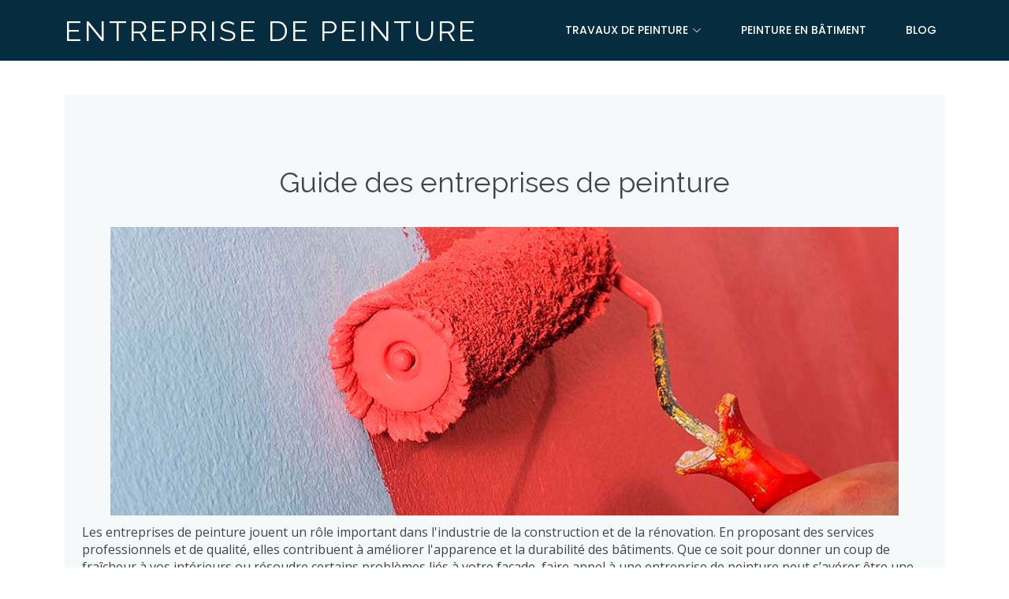

--- FILE ---
content_type: text/html
request_url: https://www.entreprisedepeinture.fr/
body_size: 3316
content:
<!DOCTYPE html>

<html lang="fr"><!-- InstanceBegin template="/Templates/interieur.dwt" codeOutsideHTMLIsLocked="false" -->
<head>
<meta charset="utf-8"/>
<meta content="width=device-width, initial-scale=1.0" name="viewport"/>
<!-- InstanceBeginEditable name="doctitle" -->
<title>Entreprise de peinture a proximité, guide, préstations</title>
<!-- InstanceEndEditable -->
<meta content="" name="description"/>
<meta content="" name="keywords"/>
<!-- Favicons -->
<link href="assets/img/peinture.svg" rel="icon"/>
<link href="assets/img/peinture.svg" rel="apple-touch-icon"/>
<!-- Google Fonts -->
<link href="https://fonts.googleapis.com/css?family=Open+Sans:300,300i,400,400i,600,600i,700,700i|Raleway:300,300i,400,400i,500,500i,600,600i,700,700i|Poppins:300,300i,400,400i,500,500i,600,600i,700,700i" rel="stylesheet"/>
<!-- Vendor CSS Files -->
<link href="assets/vendor/bootstrap/css/bootstrap.min.css" rel="stylesheet"/>
<link href="assets/vendor/bootstrap-icons/bootstrap-icons.css" rel="stylesheet"/>
<link href="assets/vendor/boxicons/css/boxicons.min.css" rel="stylesheet"/>
<link href="assets/vendor/glightbox/css/glightbox.min.css" rel="stylesheet"/>
<link href="assets/vendor/remixicon/remixicon.css" rel="stylesheet"/>
<link href="assets/vendor/swiper/swiper-bundle.min.css" rel="stylesheet"/>
<!-- Template Main CSS File -->
<link href="assets/css/style.css" rel="stylesheet"/>
<link href="css/custom-style.css" rel="stylesheet"/>
<!-- InstanceBeginEditable name="head" -->
<!-- InstanceEndEditable -->
</head>
<body>
<!-- ======= Header ======= -->
<header class="fixed-top d-flex align-items-center" id="header">
<div class="container d-flex align-items-center justify-content-between">
<div class="logo">
<h1><a href="/">entreprise de peinture</a></h1>
<!-- Uncomment below if you prefer to use an image logo -->
<!-- <a href="index.html"><img src="assets/img/logo.png" alt="" class="img-fluid"></a>-->
</div>
<nav class="navbar" id="navbar">
<ul>
<li class="dropdown"><a href="#"><span>Travaux de peinture</span> <i class="bi bi-chevron-down"></i></a>
<ul>
<li><a href="travaux-de-peinture/renovation.html">Rénovation</a></li>
<li><a href="travaux-de-peinture/revetements.html">Revêtements</a></li>
<li><a href="travaux-de-peinture/sablage.html">Sablage</a></li>
<li><a href="travaux-de-peinture/thermolaquage.html">Thermolaquage</a></li>
</ul>
</li>
<li><a class="nav-link scrollto" href="peinture-batiment.html">Peinture en bâtiment</a></li>
<li><a class="nav-link scrollto" href="blog/serie-construction.html">Blog</a></li>
</ul>
<i class="bi bi-list mobile-nav-toggle"></i> </nav>
<!-- .navbar -->
</div>
</header>
<!-- End Header -->
<main id="main">
<div style="height: 120px;"></div>
<!-- ======= Breadcrumbs ======= -->
<div class="container"> <!-- InstanceBeginEditable name="Region" -->
<section class="services section-bg" id="services">
<div class="container">
<div class="section-title"> <strong>
<h1>Guide des entreprises de peinture</h1>
</strong> <img alt="entreprise de peinture" height="366" src="assets/img/entreprise-peinture.jpg" width="1000"/>
<p>Les entreprises de peinture jouent un rôle important dans l'industrie de la construction et de la rénovation. En proposant des services professionnels et de qualité, elles contribuent à améliorer l'apparence et la durabilité des bâtiments. Que ce soit pour donner un coup de fraîcheur à vos intérieurs ou résoudre certains problèmes liés à votre façade, faire appel à une entreprise de peinture peut s’avérer être une solution à envisager.</p>
<section class="about" id="about">
<div class="container">
<div class="row content">
<div class="col-lg-6">
<h2>Entreprise de Peinture</h2>
<img alt="Peinture" height="600" src="assets/img/peinture.jpeg" width="500"/> </div>
<div class="col-lg-6 pt-4 pt-lg-0">
<h3>Que fait une entreprise de peinture</h3>
<p>Une entreprise de peinture est spécialisée dans l'application de revêtements sur les surfaces intérieures et extérieures des bâtiments. Elle intervient sur divers types de projets, allant des résidences privées aux locaux commerciaux et industriels. Les services comprennent la préparation des surfaces, la sélection des peintures adaptées, et l'application professionnelle des produits.</p>
<p> La préparation des surfaces peut inclure le nettoyage, le ponçage, et le rebouchage des fissures pour garantir une finition parfaite. L'entreprise de peinture utilise également des équipements spécifiques, comme des échafaudages et des pulvérisateurs, pour atteindre des résultats optimaux.</p>
<h3>Tarif d'une entreprise de peinture</h3>
<p>Les tarifs d'une entreprise de peinture varient en fonction de plusieurs facteurs. La taille du projet, le type de peinture utilisé, et l'état des surfaces à peindre influencent le coût final. En général, les entreprises proposent des devis personnalisés après une évaluation approfondie du site. </p>
<p>Le coût moyen pour la peinture intérieure se situe entre 20 et 40 euros par mètre carré, tandis que la peinture extérieure peut coûter entre 30 et 50 euros par mètre carré. Ces prix incluent souvent la main-d'œuvre, les matériaux, et les équipements nécessaires. Des tarifs supplémentaires peuvent s'appliquer pour des travaux spécifiques, comme la peinture décorative ou la rénovation de façades historiques.</p>
<h3>Avantages d'une entreprise de peinture </h3>
<p>Faire appel à une entreprise de peinture présente de nombreux avantages. Tout d'abord, la qualité du travail est nettement supérieure à celle obtenue par des amateurs. Les peintres professionnels possèdent les compétences et l'expérience nécessaires pour effectuer des travaux soignés et durables. Ensuite, ils utilisent des matériaux de haute qualité, garantissant une meilleure longévité des revêtements. </p>
<p>De plus, les entreprises de peinture respectent les normes de sécurité et les réglementations en vigueur, minimisant les risques d'accidents sur le chantier. Enfin, elles offrent souvent des garanties sur leurs prestations, apportant une tranquillité d'esprit supplémentaire aux clients. </p>
<h3>Bonnes adresses</h3>
<div id="dc-custom-div1"></div>
<div id="dc-custom-div2"></div>
<div id="dc-custom-div3"><p>Pour des finitions soignées et un résultat à la hauteur des attentes, faire appel à un professionnel comme <a href="https://www.duranconpierre.com/">Pierre Durançon</a> garantit un travail de peinture précis et durable.</p></div>
<div id="dc-custom-div4"></div>
<div id="dc-custom-div5"></div>
<p><a href="https://bs-entreprise-renovation-51.com/corps-de-metiers/artisan-peintre-batiment-reims/" target="_blank">Les peintres de BS Entreprise à Reims</a> : services complets peintures, enduits, tapisseries</p>
<h3>Comment créer son entreprise de peinture en batiment</h3>
<iframe allow="accelerometer; autoplay; clipboard-write; encrypted-media; gyroscope; picture-in-picture; web-share" allowfullscreen="" frameborder="0" height="350" referrerpolicy="strict-origin-when-cross-origin" src="https://www.youtube.com/embed/ql9wMjLW0O8?si=QpqZJvYnK8gnY6rT" title="YouTube video player" width="600"></iframe>
</div>
</div>
</div>
</section>
</div>
</div>
</section>
<!-- End About Section -->
<!-- ======= Featured Section ======= --><!-- End Featured Section -->
<!-- ======= Testimonials Section ======= --><!-- End Testimonials Section -->
<!-- ======= Portfolio Section ======= --><!-- End Portfolio Section -->
<!-- End Pricing Section -->
<!-- ======= Frequently Asked Questions Section ======= --><!-- End Frequently Asked Questions Section -->
<!-- ======= Contact Section ======= --><!-- End Contact Section --><!-- End #main -->
<!-- InstanceEndEditable --> </div>
</main>
<!-- End #main -->
<!-- ======= Footer ======= -->
<footer id="footer" style="padding-top:3rem">
<div class="container footer-bottom clearfix">
<div class="copyright">
<p>© Copyright<strong> entreprisedepeinture.fr</strong>. Tous droits réservés - <a href="contacts.html">Contacts et mentions légales</a>
</p>
</div>
<div class="credits"></div>
</div>
</footer>
<!-- End Footer -->
<a class="back-to-top d-flex align-items-center justify-content-center" href="#"><i class="bi bi-arrow-up-short"></i></a>
<!-- Vendor JS Files -->
<script src="assets/vendor/bootstrap/js/bootstrap.bundle.min.js"></script>
<script src="assets/vendor/glightbox/js/glightbox.min.js"></script>
<script src="assets/vendor/isotope-layout/isotope.pkgd.min.js"></script>
<script src="assets/vendor/php-email-form/validate.js"></script>
<script src="assets/vendor/swiper/swiper-bundle.min.js"></script>
<!-- Template Main JS File -->
<script src="assets/js/main.js"></script>
<!-- Default Statcounter code for tous-sites
http://www.republiquetcheque.fr -->
<script type="text/javascript">
var sc_project=7789139; 
var sc_invisible=1; 
var sc_security="7c38a55e"; 
</script>
<script async="" src="https://www.statcounter.com/counter/counter.js" type="text/javascript"></script>
<noscript>
<div class="statcounter"><a href="https://statcounter.com/" target="_blank" title="Web Analytics"><img alt="Web Analytics" class="statcounter" referrerpolicy="no-referrer-when-downgrade" src="https://c.statcounter.com/7789139/0/7c38a55e/1/"/></a></div>
</noscript>
<!-- End of Statcounter Code -->
<!-- Default Statcounter code for kkrepubliquetcheque.fr
http://www.republiquetcheque.fr -->
<script type="text/javascript">
var sc_project=7789139; 
var sc_invisible=1; 
var sc_security="7c38a55e"; 
</script>
<script async="" src="https://www.statcounter.com/counter/counter.js" type="text/javascript"></script>
<noscript>
<div class="statcounter"><a href="https://statcounter.com/" target="_blank" title="Web Analytics"><img alt="Web Analytics" class="statcounter" referrerpolicy="no-referrer-when-downgrade" src="https://c.statcounter.com/7789139/0/7c38a55e/1/"/></a></div>
</noscript>
<!-- End of Statcounter Code -->
</body>
<!-- InstanceEnd --></html>

--- FILE ---
content_type: text/css
request_url: https://www.entreprisedepeinture.fr/assets/vendor/remixicon/remixicon.css
body_size: 12965
content:
/*
* Remix Icon v2.5.0
* https://remixicon.com
* https://github.com/Remix-Design/RemixIcon
*
* Copyright RemixIcon.com
* Released under the Apache License Version 2.0
*
* Date: 2020-05-23
*/
@font-face {
  font-family: "remixicon";
  src: url('remixicon.eot?t=1590207869815');
  /* IE9*/
  src: url('remixicon.eot?t=1590207869815#iefix') format('embedded-opentype'), /* IE6-IE8 */ url("remixicon.woff2?t=1590207869815") format("woff2"), url("remixicon.woff?t=1590207869815") format("woff"), url('remixicon.ttf?t=1590207869815') format('truetype'), /* chrome, firefox, opera, Safari, Android, iOS 4.2+*/ url('remixicon.svg?t=1590207869815#remixicon') format('svg');
  /* iOS 4.1- */
  font-display: swap;
}
[class^="ri-"],
[class*=" ri-"] {
  font-family: 'remixicon' !important;
  font-style: normal;
  -webkit-font-smoothing: antialiased;
  -moz-osx-font-smoothing: grayscale;
}
.ri-lg {
  font-size: 1.3333em;
  line-height: 0.75em;
  vertical-align: -0.0667em;
}
.ri-xl {
  font-size: 1.5em;
  line-height: 0.6666em;
  vertical-align: -0.075em;
}
.ri-xxs {
  font-size: 0.5em;
}
.ri-xs {
  font-size: 0.75em;
}
.ri-sm {
  font-size: 0.875em;
}
.ri-1x {
  font-size: 1em;
}
.ri-2x {
  font-size: 2em;
}
.ri-3x {
  font-size: 3em;
}
.ri-4x {
  font-size: 4em;
}
.ri-5x {
  font-size: 5em;
}
.ri-6x {
  font-size: 6em;
}
.ri-7x {
  font-size: 7em;
}
.ri-8x {
  font-size: 8em;
}
.ri-9x {
  font-size: 9em;
}
.ri-10x {
  font-size: 10em;
}
.ri-fw {
  text-align: center;
  width: 1.25em;
}
:global .ri-24-hours-fill:before {
  content: "\ea01";
}
:global .ri-24-hours-line:before {
  content: "\ea02";
}
:global .ri-4k-fill:before {
  content: "\ea03";
}
:global .ri-4k-line:before {
  content: "\ea04";
}
:global .ri-a-b:before {
  content: "\ea05";
}
:global .ri-account-box-fill:before {
  content: "\ea06";
}
:global .ri-account-box-line:before {
  content: "\ea07";
}
:global .ri-account-circle-fill:before {
  content: "\ea08";
}
:global .ri-account-circle-line:before {
  content: "\ea09";
}
:global .ri-account-pin-box-fill:before {
  content: "\ea0a";
}
:global .ri-account-pin-box-line:before {
  content: "\ea0b";
}
:global .ri-account-pin-circle-fill:before {
  content: "\ea0c";
}
:global .ri-account-pin-circle-line:before {
  content: "\ea0d";
}
:global .ri-add-box-fill:before {
  content: "\ea0e";
}
:global .ri-add-box-line:before {
  content: "\ea0f";
}
:global .ri-add-circle-fill:before {
  content: "\ea10";
}
:global .ri-add-circle-line:before {
  content: "\ea11";
}
:global .ri-add-fill:before {
  content: "\ea12";
}
:global .ri-add-line:before {
  content: "\ea13";
}
:global .ri-admin-fill:before {
  content: "\ea14";
}
:global .ri-admin-line:before {
  content: "\ea15";
}
:global .ri-advertisement-fill:before {
  content: "\ea16";
}
:global .ri-advertisement-line:before {
  content: "\ea17";
}
:global .ri-airplay-fill:before {
  content: "\ea18";
}
:global .ri-airplay-line:before {
  content: "\ea19";
}
:global .ri-alarm-fill:before {
  content: "\ea1a";
}
:global .ri-alarm-line:before {
  content: "\ea1b";
}
:global .ri-alarm-warning-fill:before {
  content: "\ea1c";
}
:global .ri-alarm-warning-line:before {
  content: "\ea1d";
}
:global .ri-album-fill:before {
  content: "\ea1e";
}
:global .ri-album-line:before {
  content: "\ea1f";
}
:global .ri-alert-fill:before {
  content: "\ea20";
}
:global .ri-alert-line:before {
  content: "\ea21";
}
:global .ri-aliens-fill:before {
  content: "\ea22";
}
:global .ri-aliens-line:before {
  content: "\ea23";
}
:global .ri-align-bottom:before {
  content: "\ea24";
}
:global .ri-align-center:before {
  content: "\ea25";
}
:global .ri-align-justify:before {
  content: "\ea26";
}
:global .ri-align-left:before {
  content: "\ea27";
}
:global .ri-align-right:before {
  content: "\ea28";
}
:global .ri-align-top:before {
  content: "\ea29";
}
:global .ri-align-vertically:before {
  content: "\ea2a";
}
:global .ri-alipay-fill:before {
  content: "\ea2b";
}
:global .ri-alipay-line:before {
  content: "\ea2c";
}
:global .ri-amazon-fill:before {
  content: "\ea2d";
}
:global .ri-amazon-line:before {
  content: "\ea2e";
}
:global .ri-anchor-fill:before {
  content: "\ea2f";
}
:global .ri-anchor-line:before {
  content: "\ea30";
}
:global .ri-ancient-gate-fill:before {
  content: "\ea31";
}
:global .ri-ancient-gate-line:before {
  content: "\ea32";
}
:global .ri-ancient-pavilion-fill:before {
  content: "\ea33";
}
:global .ri-ancient-pavilion-line:before {
  content: "\ea34";
}
:global .ri-android-fill:before {
  content: "\ea35";
}
:global .ri-android-line:before {
  content: "\ea36";
}
:global .ri-angularjs-fill:before {
  content: "\ea37";
}
:global .ri-angularjs-line:before {
  content: "\ea38";
}
:global .ri-anticlockwise-2-fill:before {
  content: "\ea39";
}
:global .ri-anticlockwise-2-line:before {
  content: "\ea3a";
}
:global .ri-anticlockwise-fill:before {
  content: "\ea3b";
}
:global .ri-anticlockwise-line:before {
  content: "\ea3c";
}
:global .ri-app-store-fill:before {
  content: "\ea3d";
}
:global .ri-app-store-line:before {
  content: "\ea3e";
}
:global .ri-apple-fill:before {
  content: "\ea3f";
}
:global .ri-apple-line:before {
  content: "\ea40";
}
:global .ri-apps-2-fill:before {
  content: "\ea41";
}
:global .ri-apps-2-line:before {
  content: "\ea42";
}
:global .ri-apps-fill:before {
  content: "\ea43";
}
:global .ri-apps-line:before {
  content: "\ea44";
}
:global .ri-archive-drawer-fill:before {
  content: "\ea45";
}
:global .ri-archive-drawer-line:before {
  content: "\ea46";
}
:global .ri-archive-fill:before {
  content: "\ea47";
}
:global .ri-archive-line:before {
  content: "\ea48";
}
:global .ri-arrow-down-circle-fill:before {
  content: "\ea49";
}
:global .ri-arrow-down-circle-line:before {
  content: "\ea4a";
}
:global .ri-arrow-down-fill:before {
  content: "\ea4b";
}
:global .ri-arrow-down-line:before {
  content: "\ea4c";
}
:global .ri-arrow-down-s-fill:before {
  content: "\ea4d";
}
:global .ri-arrow-down-s-line:before {
  content: "\ea4e";
}
:global .ri-arrow-drop-down-fill:before {
  content: "\ea4f";
}
:global .ri-arrow-drop-down-line:before {
  content: "\ea50";
}
:global .ri-arrow-drop-left-fill:before {
  content: "\ea51";
}
:global .ri-arrow-drop-left-line:before {
  content: "\ea52";
}
:global .ri-arrow-drop-right-fill:before {
  content: "\ea53";
}
:global .ri-arrow-drop-right-line:before {
  content: "\ea54";
}
:global .ri-arrow-drop-up-fill:before {
  content: "\ea55";
}
:global .ri-arrow-drop-up-line:before {
  content: "\ea56";
}
:global .ri-arrow-go-back-fill:before {
  content: "\ea57";
}
:global .ri-arrow-go-back-line:before {
  content: "\ea58";
}
:global .ri-arrow-go-forward-fill:before {
  content: "\ea59";
}
:global .ri-arrow-go-forward-line:before {
  content: "\ea5a";
}
:global .ri-arrow-left-circle-fill:before {
  content: "\ea5b";
}
:global .ri-arrow-left-circle-line:before {
  content: "\ea5c";
}
:global .ri-arrow-left-down-fill:before {
  content: "\ea5d";
}
:global .ri-arrow-left-down-line:before {
  content: "\ea5e";
}
:global .ri-arrow-left-fill:before {
  content: "\ea5f";
}
:global .ri-arrow-left-line:before {
  content: "\ea60";
}
:global .ri-arrow-left-right-fill:before {
  content: "\ea61";
}
:global .ri-arrow-left-right-line:before {
  content: "\ea62";
}
:global .ri-arrow-left-s-fill:before {
  content: "\ea63";
}
:global .ri-arrow-left-s-line:before {
  content: "\ea64";
}
:global .ri-arrow-left-up-fill:before {
  content: "\ea65";
}
:global .ri-arrow-left-up-line:before {
  content: "\ea66";
}
:global .ri-arrow-right-circle-fill:before {
  content: "\ea67";
}
:global .ri-arrow-right-circle-line:before {
  content: "\ea68";
}
:global .ri-arrow-right-down-fill:before {
  content: "\ea69";
}
:global .ri-arrow-right-down-line:before {
  content: "\ea6a";
}
:global .ri-arrow-right-fill:before {
  content: "\ea6b";
}
:global .ri-arrow-right-line:before {
  content: "\ea6c";
}
:global .ri-arrow-right-s-fill:before {
  content: "\ea6d";
}
:global .ri-arrow-right-s-line:before {
  content: "\ea6e";
}
:global .ri-arrow-right-up-fill:before {
  content: "\ea6f";
}
:global .ri-arrow-right-up-line:before {
  content: "\ea70";
}
:global .ri-arrow-up-circle-fill:before {
  content: "\ea71";
}
:global .ri-arrow-up-circle-line:before {
  content: "\ea72";
}
:global .ri-arrow-up-down-fill:before {
  content: "\ea73";
}
:global .ri-arrow-up-down-line:before {
  content: "\ea74";
}
:global .ri-arrow-up-fill:before {
  content: "\ea75";
}
:global .ri-arrow-up-line:before {
  content: "\ea76";
}
:global .ri-arrow-up-s-fill:before {
  content: "\ea77";
}
:global .ri-arrow-up-s-line:before {
  content: "\ea78";
}
:global .ri-artboard-2-fill:before {
  content: "\ea79";
}
:global .ri-artboard-2-line:before {
  content: "\ea7a";
}
:global .ri-artboard-fill:before {
  content: "\ea7b";
}
:global .ri-artboard-line:before {
  content: "\ea7c";
}
:global .ri-article-fill:before {
  content: "\ea7d";
}
:global .ri-article-line:before {
  content: "\ea7e";
}
:global .ri-aspect-ratio-fill:before {
  content: "\ea7f";
}
:global .ri-aspect-ratio-line:before {
  content: "\ea80";
}
:global .ri-asterisk:before {
  content: "\ea81";
}
:global .ri-at-fill:before {
  content: "\ea82";
}
:global .ri-at-line:before {
  content: "\ea83";
}
:global .ri-attachment-2:before {
  content: "\ea84";
}
:global .ri-attachment-fill:before {
  content: "\ea85";
}
:global .ri-attachment-line:before {
  content: "\ea86";
}
:global .ri-auction-fill:before {
  content: "\ea87";
}
:global .ri-auction-line:before {
  content: "\ea88";
}
:global .ri-award-fill:before {
  content: "\ea89";
}
:global .ri-award-line:before {
  content: "\ea8a";
}
:global .ri-baidu-fill:before {
  content: "\ea8b";
}
:global .ri-baidu-line:before {
  content: "\ea8c";
}
:global .ri-ball-pen-fill:before {
  content: "\ea8d";
}
:global .ri-ball-pen-line:before {
  content: "\ea8e";
}
:global .ri-bank-card-2-fill:before {
  content: "\ea8f";
}
:global .ri-bank-card-2-line:before {
  content: "\ea90";
}
:global .ri-bank-card-fill:before {
  content: "\ea91";
}
:global .ri-bank-card-line:before {
  content: "\ea92";
}
:global .ri-bank-fill:before {
  content: "\ea93";
}
:global .ri-bank-line:before {
  content: "\ea94";
}
:global .ri-bar-chart-2-fill:before {
  content: "\ea95";
}
:global .ri-bar-chart-2-line:before {
  content: "\ea96";
}
:global .ri-bar-chart-box-fill:before {
  content: "\ea97";
}
:global .ri-bar-chart-box-line:before {
  content: "\ea98";
}
:global .ri-bar-chart-fill:before {
  content: "\ea99";
}
:global .ri-bar-chart-grouped-fill:before {
  content: "\ea9a";
}
:global .ri-bar-chart-grouped-line:before {
  content: "\ea9b";
}
:global .ri-bar-chart-horizontal-fill:before {
  content: "\ea9c";
}
:global .ri-bar-chart-horizontal-line:before {
  content: "\ea9d";
}
:global .ri-bar-chart-line:before {
  content: "\ea9e";
}
:global .ri-barcode-box-fill:before {
  content: "\ea9f";
}
:global .ri-barcode-box-line:before {
  content: "\eaa0";
}
:global .ri-barcode-fill:before {
  content: "\eaa1";
}
:global .ri-barcode-line:before {
  content: "\eaa2";
}
:global .ri-barricade-fill:before {
  content: "\eaa3";
}
:global .ri-barricade-line:before {
  content: "\eaa4";
}
:global .ri-base-station-fill:before {
  content: "\eaa5";
}
:global .ri-base-station-line:before {
  content: "\eaa6";
}
:global .ri-basketball-fill:before {
  content: "\eaa7";
}
:global .ri-basketball-line:before {
  content: "\eaa8";
}
:global .ri-battery-2-charge-fill:before {
  content: "\eaa9";
}
:global .ri-battery-2-charge-line:before {
  content: "\eaaa";
}
:global .ri-battery-2-fill:before {
  content: "\eaab";
}
:global .ri-battery-2-line:before {
  content: "\eaac";
}
:global .ri-battery-charge-fill:before {
  content: "\eaad";
}
:global .ri-battery-charge-line:before {
  content: "\eaae";
}
:global .ri-battery-fill:before {
  content: "\eaaf";
}
:global .ri-battery-line:before {
  content: "\eab0";
}
:global .ri-battery-low-fill:before {
  content: "\eab1";
}
:global .ri-battery-low-line:before {
  content: "\eab2";
}
:global .ri-battery-saver-fill:before {
  content: "\eab3";
}
:global .ri-battery-saver-line:before {
  content: "\eab4";
}
:global .ri-battery-share-fill:before {
  content: "\eab5";
}
:global .ri-battery-share-line:before {
  content: "\eab6";
}
:global .ri-bear-smile-fill:before {
  content: "\eab7";
}
:global .ri-bear-smile-line:before {
  content: "\eab8";
}
:global .ri-behance-fill:before {
  content: "\eab9";
}
:global .ri-behance-line:before {
  content: "\eaba";
}
:global .ri-bell-fill:before {
  content: "\eabb";
}
:global .ri-bell-line:before {
  content: "\eabc";
}
:global .ri-bike-fill:before {
  content: "\eabd";
}
:global .ri-bike-line:before {
  content: "\eabe";
}
:global .ri-bilibili-fill:before {
  content: "\eabf";
}
:global .ri-bilibili-line:before {
  content: "\eac0";
}
:global .ri-bill-fill:before {
  content: "\eac1";
}
:global .ri-bill-line:before {
  content: "\eac2";
}
:global .ri-billiards-fill:before {
  content: "\eac3";
}
:global .ri-billiards-line:before {
  content: "\eac4";
}
:global .ri-bit-coin-fill:before {
  content: "\eac5";
}
:global .ri-bit-coin-line:before {
  content: "\eac6";
}
:global .ri-blaze-fill:before {
  content: "\eac7";
}
:global .ri-blaze-line:before {
  content: "\eac8";
}
:global .ri-bluetooth-connect-fill:before {
  content: "\eac9";
}
:global .ri-bluetooth-connect-line:before {
  content: "\eaca";
}
:global .ri-bluetooth-fill:before {
  content: "\eacb";
}
:global .ri-bluetooth-line:before {
  content: "\eacc";
}
:global .ri-blur-off-fill:before {
  content: "\eacd";
}
:global .ri-blur-off-line:before {
  content: "\eace";
}
:global .ri-body-scan-fill:before {
  content: "\eacf";
}
:global .ri-body-scan-line:before {
  content: "\ead0";
}
:global .ri-bold:before {
  content: "\ead1";
}
:global .ri-book-2-fill:before {
  content: "\ead2";
}
:global .ri-book-2-line:before {
  content: "\ead3";
}
:global .ri-book-3-fill:before {
  content: "\ead4";
}
:global .ri-book-3-line:before {
  content: "\ead5";
}
:global .ri-book-fill:before {
  content: "\ead6";
}
:global .ri-book-line:before {
  content: "\ead7";
}
:global .ri-book-mark-fill:before {
  content: "\ead8";
}
:global .ri-book-mark-line:before {
  content: "\ead9";
}
:global .ri-book-open-fill:before {
  content: "\eada";
}
:global .ri-book-open-line:before {
  content: "\eadb";
}
:global .ri-book-read-fill:before {
  content: "\eadc";
}
:global .ri-book-read-line:before {
  content: "\eadd";
}
:global .ri-booklet-fill:before {
  content: "\eade";
}
:global .ri-booklet-line:before {
  content: "\eadf";
}
:global .ri-bookmark-2-fill:before {
  content: "\eae0";
}
:global .ri-bookmark-2-line:before {
  content: "\eae1";
}
:global .ri-bookmark-3-fill:before {
  content: "\eae2";
}
:global .ri-bookmark-3-line:before {
  content: "\eae3";
}
:global .ri-bookmark-fill:before {
  content: "\eae4";
}
:global .ri-bookmark-line:before {
  content: "\eae5";
}
:global .ri-boxing-fill:before {
  content: "\eae6";
}
:global .ri-boxing-line:before {
  content: "\eae7";
}
:global .ri-braces-fill:before {
  content: "\eae8";
}
:global .ri-braces-line:before {
  content: "\eae9";
}
:global .ri-brackets-fill:before {
  content: "\eaea";
}
:global .ri-brackets-line:before {
  content: "\eaeb";
}
:global .ri-briefcase-2-fill:before {
  content: "\eaec";
}
:global .ri-briefcase-2-line:before {
  content: "\eaed";
}
:global .ri-briefcase-3-fill:before {
  content: "\eaee";
}
:global .ri-briefcase-3-line:before {
  content: "\eaef";
}
:global .ri-briefcase-4-fill:before {
  content: "\eaf0";
}
:global .ri-briefcase-4-line:before {
  content: "\eaf1";
}
:global .ri-briefcase-5-fill:before {
  content: "\eaf2";
}
:global .ri-briefcase-5-line:before {
  content: "\eaf3";
}
:global .ri-briefcase-fill:before {
  content: "\eaf4";
}
:global .ri-briefcase-line:before {
  content: "\eaf5";
}
:global .ri-bring-forward:before {
  content: "\eaf6";
}
:global .ri-bring-to-front:before {
  content: "\eaf7";
}
:global .ri-broadcast-fill:before {
  content: "\eaf8";
}
:global .ri-broadcast-line:before {
  content: "\eaf9";
}
:global .ri-brush-2-fill:before {
  content: "\eafa";
}
:global .ri-brush-2-line:before {
  content: "\eafb";
}
:global .ri-brush-3-fill:before {
  content: "\eafc";
}
:global .ri-brush-3-line:before {
  content: "\eafd";
}
:global .ri-brush-4-fill:before {
  content: "\eafe";
}
:global .ri-brush-4-line:before {
  content: "\eaff";
}
:global .ri-brush-fill:before {
  content: "\eb00";
}
:global .ri-brush-line:before {
  content: "\eb01";
}
:global .ri-bubble-chart-fill:before {
  content: "\eb02";
}
:global .ri-bubble-chart-line:before {
  content: "\eb03";
}
:global .ri-bug-2-fill:before {
  content: "\eb04";
}
:global .ri-bug-2-line:before {
  content: "\eb05";
}
:global .ri-bug-fill:before {
  content: "\eb06";
}
:global .ri-bug-line:before {
  content: "\eb07";
}
:global .ri-building-2-fill:before {
  content: "\eb08";
}
:global .ri-building-2-line:before {
  content: "\eb09";
}
:global .ri-building-3-fill:before {
  content: "\eb0a";
}
:global .ri-building-3-line:before {
  content: "\eb0b";
}
:global .ri-building-4-fill:before {
  content: "\eb0c";
}
:global .ri-building-4-line:before {
  content: "\eb0d";
}
:global .ri-building-fill:before {
  content: "\eb0e";
}
:global .ri-building-line:before {
  content: "\eb0f";
}
:global .ri-bus-2-fill:before {
  content: "\eb10";
}
:global .ri-bus-2-line:before {
  content: "\eb11";
}
:global .ri-bus-fill:before {
  content: "\eb12";
}
:global .ri-bus-line:before {
  content: "\eb13";
}
:global .ri-bus-wifi-fill:before {
  content: "\eb14";
}
:global .ri-bus-wifi-line:before {
  content: "\eb15";
}
:global .ri-cactus-fill:before {
  content: "\eb16";
}
:global .ri-cactus-line:before {
  content: "\eb17";
}
:global .ri-cake-2-fill:before {
  content: "\eb18";
}
:global .ri-cake-2-line:before {
  content: "\eb19";
}
:global .ri-cake-3-fill:before {
  content: "\eb1a";
}
:global .ri-cake-3-line:before {
  content: "\eb1b";
}
:global .ri-cake-fill:before {
  content: "\eb1c";
}
:global .ri-cake-line:before {
  content: "\eb1d";
}
:global .ri-calculator-fill:before {
  content: "\eb1e";
}
:global .ri-calculator-line:before {
  content: "\eb1f";
}
:global .ri-calendar-2-fill:before {
  content: "\eb20";
}
:global .ri-calendar-2-line:before {
  content: "\eb21";
}
:global .ri-calendar-check-fill:before {
  content: "\eb22";
}
:global .ri-calendar-check-line:before {
  content: "\eb23";
}
:global .ri-calendar-event-fill:before {
  content: "\eb24";
}
:global .ri-calendar-event-line:before {
  content: "\eb25";
}
:global .ri-calendar-fill:before {
  content: "\eb26";
}
:global .ri-calendar-line:before {
  content: "\eb27";
}
:global .ri-calendar-todo-fill:before {
  content: "\eb28";
}
:global .ri-calendar-todo-line:before {
  content: "\eb29";
}
:global .ri-camera-2-fill:before {
  content: "\eb2a";
}
:global .ri-camera-2-line:before {
  content: "\eb2b";
}
:global .ri-camera-3-fill:before {
  content: "\eb2c";
}
:global .ri-camera-3-line:before {
  content: "\eb2d";
}
:global .ri-camera-fill:before {
  content: "\eb2e";
}
:global .ri-camera-lens-fill:before {
  content: "\eb2f";
}
:global .ri-camera-lens-line:before {
  content: "\eb30";
}
:global .ri-camera-line:before {
  content: "\eb31";
}
:global .ri-camera-off-fill:before {
  content: "\eb32";
}
:global .ri-camera-off-line:before {
  content: "\eb33";
}
:global .ri-camera-switch-fill:before {
  content: "\eb34";
}
:global .ri-camera-switch-line:before {
  content: "\eb35";
}
:global .ri-capsule-fill:before {
  content: "\eb36";
}
:global .ri-capsule-line:before {
  content: "\eb37";
}
:global .ri-car-fill:before {
  content: "\eb38";
}
:global .ri-car-line:before {
  content: "\eb39";
}
:global .ri-car-washing-fill:before {
  content: "\eb3a";
}
:global .ri-car-washing-line:before {
  content: "\eb3b";
}
:global .ri-caravan-fill:before {
  content: "\eb3c";
}
:global .ri-caravan-line:before {
  content: "\eb3d";
}
:global .ri-cast-fill:before {
  content: "\eb3e";
}
:global .ri-cast-line:before {
  content: "\eb3f";
}
:global .ri-cellphone-fill:before {
  content: "\eb40";
}
:global .ri-cellphone-line:before {
  content: "\eb41";
}
:global .ri-celsius-fill:before {
  content: "\eb42";
}
:global .ri-celsius-line:before {
  content: "\eb43";
}
:global .ri-centos-fill:before {
  content: "\eb44";
}
:global .ri-centos-line:before {
  content: "\eb45";
}
:global .ri-character-recognition-fill:before {
  content: "\eb46";
}
:global .ri-character-recognition-line:before {
  content: "\eb47";
}
:global .ri-charging-pile-2-fill:before {
  content: "\eb48";
}
:global .ri-charging-pile-2-line:before {
  content: "\eb49";
}
:global .ri-charging-pile-fill:before {
  content: "\eb4a";
}
:global .ri-charging-pile-line:before {
  content: "\eb4b";
}
:global .ri-chat-1-fill:before {
  content: "\eb4c";
}
:global .ri-chat-1-line:before {
  content: "\eb4d";
}
:global .ri-chat-2-fill:before {
  content: "\eb4e";
}
:global .ri-chat-2-line:before {
  content: "\eb4f";
}
:global .ri-chat-3-fill:before {
  content: "\eb50";
}
:global .ri-chat-3-line:before {
  content: "\eb51";
}
:global .ri-chat-4-fill:before {
  content: "\eb52";
}
:global .ri-chat-4-line:before {
  content: "\eb53";
}
:global .ri-chat-check-fill:before {
  content: "\eb54";
}
:global .ri-chat-check-line:before {
  content: "\eb55";
}
:global .ri-chat-delete-fill:before {
  content: "\eb56";
}
:global .ri-chat-delete-line:before {
  content: "\eb57";
}
:global .ri-chat-download-fill:before {
  content: "\eb58";
}
:global .ri-chat-download-line:before {
  content: "\eb59";
}
:global .ri-chat-follow-up-fill:before {
  content: "\eb5a";
}
:global .ri-chat-follow-up-line:before {
  content: "\eb5b";
}
:global .ri-chat-forward-fill:before {
  content: "\eb5c";
}
:global .ri-chat-forward-line:before {
  content: "\eb5d";
}
:global .ri-chat-heart-fill:before {
  content: "\eb5e";
}
:global .ri-chat-heart-line:before {
  content: "\eb5f";
}
:global .ri-chat-history-fill:before {
  content: "\eb60";
}
:global .ri-chat-history-line:before {
  content: "\eb61";
}
:global .ri-chat-new-fill:before {
  content: "\eb62";
}
:global .ri-chat-new-line:before {
  content: "\eb63";
}
:global .ri-chat-off-fill:before {
  content: "\eb64";
}
:global .ri-chat-off-line:before {
  content: "\eb65";
}
:global .ri-chat-poll-fill:before {
  content: "\eb66";
}
:global .ri-chat-poll-line:before {
  content: "\eb67";
}
:global .ri-chat-private-fill:before {
  content: "\eb68";
}
:global .ri-chat-private-line:before {
  content: "\eb69";
}
:global .ri-chat-quote-fill:before {
  content: "\eb6a";
}
:global .ri-chat-quote-line:before {
  content: "\eb6b";
}
:global .ri-chat-settings-fill:before {
  content: "\eb6c";
}
:global .ri-chat-settings-line:before {
  content: "\eb6d";
}
:global .ri-chat-smile-2-fill:before {
  content: "\eb6e";
}
:global .ri-chat-smile-2-line:before {
  content: "\eb6f";
}
:global .ri-chat-smile-3-fill:before {
  content: "\eb70";
}
:global .ri-chat-smile-3-line:before {
  content: "\eb71";
}
:global .ri-chat-smile-fill:before {
  content: "\eb72";
}
:global .ri-chat-smile-line:before {
  content: "\eb73";
}
:global .ri-chat-upload-fill:before {
  content: "\eb74";
}
:global .ri-chat-upload-line:before {
  content: "\eb75";
}
:global .ri-chat-voice-fill:before {
  content: "\eb76";
}
:global .ri-chat-voice-line:before {
  content: "\eb77";
}
:global .ri-check-double-fill:before {
  content: "\eb78";
}
:global .ri-check-double-line:before {
  content: "\eb79";
}
:global .ri-check-fill:before {
  content: "\eb7a";
}
:global .ri-check-line:before {
  content: "\eb7b";
}
:global .ri-checkbox-blank-circle-fill:before {
  content: "\eb7c";
}
:global .ri-checkbox-blank-circle-line:before {
  content: "\eb7d";
}
:global .ri-checkbox-blank-fill:before {
  content: "\eb7e";
}
:global .ri-checkbox-blank-line:before {
  content: "\eb7f";
}
:global .ri-checkbox-circle-fill:before {
  content: "\eb80";
}
:global .ri-checkbox-circle-line:before {
  content: "\eb81";
}
:global .ri-checkbox-fill:before {
  content: "\eb82";
}
:global .ri-checkbox-indeterminate-fill:before {
  content: "\eb83";
}
:global .ri-checkbox-indeterminate-line:before {
  content: "\eb84";
}
:global .ri-checkbox-line:before {
  content: "\eb85";
}
:global .ri-checkbox-multiple-blank-fill:before {
  content: "\eb86";
}
:global .ri-checkbox-multiple-blank-line:before {
  content: "\eb87";
}
:global .ri-checkbox-multiple-fill:before {
  content: "\eb88";
}
:global .ri-checkbox-multiple-line:before {
  content: "\eb89";
}
:global .ri-china-railway-fill:before {
  content: "\eb8a";
}
:global .ri-china-railway-line:before {
  content: "\eb8b";
}
:global .ri-chrome-fill:before {
  content: "\eb8c";
}
:global .ri-chrome-line:before {
  content: "\eb8d";
}
:global .ri-clapperboard-fill:before {
  content: "\eb8e";
}
:global .ri-clapperboard-line:before {
  content: "\eb8f";
}
:global .ri-clipboard-fill:before {
  content: "\eb90";
}
:global .ri-clipboard-line:before {
  content: "\eb91";
}
:global .ri-clockwise-2-fill:before {
  content: "\eb92";
}
:global .ri-clockwise-2-line:before {
  content: "\eb93";
}
:global .ri-clockwise-fill:before {
  content: "\eb94";
}
:global .ri-clockwise-line:before {
  content: "\eb95";
}
:global .ri-close-circle-fill:before {
  content: "\eb96";
}
:global .ri-close-circle-line:before {
  content: "\eb97";
}
:global .ri-close-fill:before {
  content: "\eb98";
}
:global .ri-close-line:before {
  content: "\eb99";
}
:global .ri-closed-captioning-fill:before {
  content: "\eb9a";
}
:global .ri-closed-captioning-line:before {
  content: "\eb9b";
}
:global .ri-cloud-fill:before {
  content: "\eb9c";
}
:global .ri-cloud-line:before {
  content: "\eb9d";
}
:global .ri-cloud-off-fill:before {
  content: "\eb9e";
}
:global .ri-cloud-off-line:before {
  content: "\eb9f";
}
:global .ri-cloud-windy-fill:before {
  content: "\eba0";
}
:global .ri-cloud-windy-line:before {
  content: "\eba1";
}
:global .ri-cloudy-2-fill:before {
  content: "\eba2";
}
:global .ri-cloudy-2-line:before {
  content: "\eba3";
}
:global .ri-cloudy-fill:before {
  content: "\eba4";
}
:global .ri-cloudy-line:before {
  content: "\eba5";
}
:global .ri-code-box-fill:before {
  content: "\eba6";
}
:global .ri-code-box-line:before {
  content: "\eba7";
}
:global .ri-code-fill:before {
  content: "\eba8";
}
:global .ri-code-line:before {
  content: "\eba9";
}
:global .ri-code-s-fill:before {
  content: "\ebaa";
}
:global .ri-code-s-line:before {
  content: "\ebab";
}
:global .ri-code-s-slash-fill:before {
  content: "\ebac";
}
:global .ri-code-s-slash-line:before {
  content: "\ebad";
}
:global .ri-code-view:before {
  content: "\ebae";
}
:global .ri-codepen-fill:before {
  content: "\ebaf";
}
:global .ri-codepen-line:before {
  content: "\ebb0";
}
:global .ri-coin-fill:before {
  content: "\ebb1";
}
:global .ri-coin-line:before {
  content: "\ebb2";
}
:global .ri-coins-fill:before {
  content: "\ebb3";
}
:global .ri-coins-line:before {
  content: "\ebb4";
}
:global .ri-collage-fill:before {
  content: "\ebb5";
}
:global .ri-collage-line:before {
  content: "\ebb6";
}
:global .ri-command-fill:before {
  content: "\ebb7";
}
:global .ri-command-line:before {
  content: "\ebb8";
}
:global .ri-community-fill:before {
  content: "\ebb9";
}
:global .ri-community-line:before {
  content: "\ebba";
}
:global .ri-compass-2-fill:before {
  content: "\ebbb";
}
:global .ri-compass-2-line:before {
  content: "\ebbc";
}
:global .ri-compass-3-fill:before {
  content: "\ebbd";
}
:global .ri-compass-3-line:before {
  content: "\ebbe";
}
:global .ri-compass-4-fill:before {
  content: "\ebbf";
}
:global .ri-compass-4-line:before {
  content: "\ebc0";
}
:global .ri-compass-discover-fill:before {
  content: "\ebc1";
}
:global .ri-compass-discover-line:before {
  content: "\ebc2";
}
:global .ri-compass-fill:before {
  content: "\ebc3";
}
:global .ri-compass-line:before {
  content: "\ebc4";
}
:global .ri-compasses-2-fill:before {
  content: "\ebc5";
}
:global .ri-compasses-2-line:before {
  content: "\ebc6";
}
:global .ri-compasses-fill:before {
  content: "\ebc7";
}
:global .ri-compasses-line:before {
  content: "\ebc8";
}
:global .ri-computer-fill:before {
  content: "\ebc9";
}
:global .ri-computer-line:before {
  content: "\ebca";
}
:global .ri-contacts-book-2-fill:before {
  content: "\ebcb";
}
:global .ri-contacts-book-2-line:before {
  content: "\ebcc";
}
:global .ri-contacts-book-fill:before {
  content: "\ebcd";
}
:global .ri-contacts-book-line:before {
  content: "\ebce";
}
:global .ri-contacts-book-upload-fill:before {
  content: "\ebcf";
}
:global .ri-contacts-book-upload-line:before {
  content: "\ebd0";
}
:global .ri-contacts-fill:before {
  content: "\ebd1";
}
:global .ri-contacts-line:before {
  content: "\ebd2";
}
:global .ri-contrast-2-fill:before {
  content: "\ebd3";
}
:global .ri-contrast-2-line:before {
  content: "\ebd4";
}
:global .ri-contrast-drop-2-fill:before {
  content: "\ebd5";
}
:global .ri-contrast-drop-2-line:before {
  content: "\ebd6";
}
:global .ri-contrast-drop-fill:before {
  content: "\ebd7";
}
:global .ri-contrast-drop-line:before {
  content: "\ebd8";
}
:global .ri-contrast-fill:before {
  content: "\ebd9";
}
:global .ri-contrast-line:before {
  content: "\ebda";
}
:global .ri-copper-coin-fill:before {
  content: "\ebdb";
}
:global .ri-copper-coin-line:before {
  content: "\ebdc";
}
:global .ri-copper-diamond-fill:before {
  content: "\ebdd";
}
:global .ri-copper-diamond-line:before {
  content: "\ebde";
}
:global .ri-copyleft-fill:before {
  content: "\ebdf";
}
:global .ri-copyleft-line:before {
  content: "\ebe0";
}
:global .ri-copyright-fill:before {
  content: "\ebe1";
}
:global .ri-copyright-line:before {
  content: "\ebe2";
}
:global .ri-coreos-fill:before {
  content: "\ebe3";
}
:global .ri-coreos-line:before {
  content: "\ebe4";
}
:global .ri-coupon-2-fill:before {
  content: "\ebe5";
}
:global .ri-coupon-2-line:before {
  content: "\ebe6";
}
:global .ri-coupon-3-fill:before {
  content: "\ebe7";
}
:global .ri-coupon-3-line:before {
  content: "\ebe8";
}
:global .ri-coupon-4-fill:before {
  content: "\ebe9";
}
:global .ri-coupon-4-line:before {
  content: "\ebea";
}
:global .ri-coupon-5-fill:before {
  content: "\ebeb";
}
:global .ri-coupon-5-line:before {
  content: "\ebec";
}
:global .ri-coupon-fill:before {
  content: "\ebed";
}
:global .ri-coupon-line:before {
  content: "\ebee";
}
:global .ri-cpu-fill:before {
  content: "\ebef";
}
:global .ri-cpu-line:before {
  content: "\ebf0";
}
:global .ri-creative-commons-by-fill:before {
  content: "\ebf1";
}
:global .ri-creative-commons-by-line:before {
  content: "\ebf2";
}
:global .ri-creative-commons-fill:before {
  content: "\ebf3";
}
:global .ri-creative-commons-line:before {
  content: "\ebf4";
}
:global .ri-creative-commons-nc-fill:before {
  content: "\ebf5";
}
:global .ri-creative-commons-nc-line:before {
  content: "\ebf6";
}
:global .ri-creative-commons-nd-fill:before {
  content: "\ebf7";
}
:global .ri-creative-commons-nd-line:before {
  content: "\ebf8";
}
:global .ri-creative-commons-sa-fill:before {
  content: "\ebf9";
}
:global .ri-creative-commons-sa-line:before {
  content: "\ebfa";
}
:global .ri-creative-commons-zero-fill:before {
  content: "\ebfb";
}
:global .ri-creative-commons-zero-line:before {
  content: "\ebfc";
}
:global .ri-criminal-fill:before {
  content: "\ebfd";
}
:global .ri-criminal-line:before {
  content: "\ebfe";
}
:global .ri-crop-2-fill:before {
  content: "\ebff";
}
:global .ri-crop-2-line:before {
  content: "\ec00";
}
:global .ri-crop-fill:before {
  content: "\ec01";
}
:global .ri-crop-line:before {
  content: "\ec02";
}
:global .ri-css3-fill:before {
  content: "\ec03";
}
:global .ri-css3-line:before {
  content: "\ec04";
}
:global .ri-cup-fill:before {
  content: "\ec05";
}
:global .ri-cup-line:before {
  content: "\ec06";
}
:global .ri-currency-fill:before {
  content: "\ec07";
}
:global .ri-currency-line:before {
  content: "\ec08";
}
:global .ri-cursor-fill:before {
  content: "\ec09";
}
:global .ri-cursor-line:before {
  content: "\ec0a";
}
:global .ri-customer-service-2-fill:before {
  content: "\ec0b";
}
:global .ri-customer-service-2-line:before {
  content: "\ec0c";
}
:global .ri-customer-service-fill:before {
  content: "\ec0d";
}
:global .ri-customer-service-line:before {
  content: "\ec0e";
}
:global .ri-dashboard-2-fill:before {
  content: "\ec0f";
}
:global .ri-dashboard-2-line:before {
  content: "\ec10";
}
:global .ri-dashboard-3-fill:before {
  content: "\ec11";
}
:global .ri-dashboard-3-line:before {
  content: "\ec12";
}
:global .ri-dashboard-fill:before {
  content: "\ec13";
}
:global .ri-dashboard-line:before {
  content: "\ec14";
}
:global .ri-database-2-fill:before {
  content: "\ec15";
}
:global .ri-database-2-line:before {
  content: "\ec16";
}
:global .ri-database-fill:before {
  content: "\ec17";
}
:global .ri-database-line:before {
  content: "\ec18";
}
:global .ri-delete-back-2-fill:before {
  content: "\ec19";
}
:global .ri-delete-back-2-line:before {
  content: "\ec1a";
}
:global .ri-delete-back-fill:before {
  content: "\ec1b";
}
:global .ri-delete-back-line:before {
  content: "\ec1c";
}
:global .ri-delete-bin-2-fill:before {
  content: "\ec1d";
}
:global .ri-delete-bin-2-line:before {
  content: "\ec1e";
}
:global .ri-delete-bin-3-fill:before {
  content: "\ec1f";
}
:global .ri-delete-bin-3-line:before {
  content: "\ec20";
}
:global .ri-delete-bin-4-fill:before {
  content: "\ec21";
}
:global .ri-delete-bin-4-line:before {
  content: "\ec22";
}
:global .ri-delete-bin-5-fill:before {
  content: "\ec23";
}
:global .ri-delete-bin-5-line:before {
  content: "\ec24";
}
:global .ri-delete-bin-6-fill:before {
  content: "\ec25";
}
:global .ri-delete-bin-6-line:before {
  content: "\ec26";
}
:global .ri-delete-bin-7-fill:before {
  content: "\ec27";
}
:global .ri-delete-bin-7-line:before {
  content: "\ec28";
}
:global .ri-delete-bin-fill:before {
  content: "\ec29";
}
:global .ri-delete-bin-line:before {
  content: "\ec2a";
}
:global .ri-delete-column:before {
  content: "\ec2b";
}
:global .ri-delete-row:before {
  content: "\ec2c";
}
:global .ri-device-fill:before {
  content: "\ec2d";
}
:global .ri-device-line:before {
  content: "\ec2e";
}
:global .ri-device-recover-fill:before {
  content: "\ec2f";
}
:global .ri-device-recover-line:before {
  content: "\ec30";
}
:global .ri-dingding-fill:before {
  content: "\ec31";
}
:global .ri-dingding-line:before {
  content: "\ec32";
}
:global .ri-direction-fill:before {
  content: "\ec33";
}
:global .ri-direction-line:before {
  content: "\ec34";
}
:global .ri-disc-fill:before {
  content: "\ec35";
}
:global .ri-disc-line:before {
  content: "\ec36";
}
:global .ri-discord-fill:before {
  content: "\ec37";
}
:global .ri-discord-line:before {
  content: "\ec38";
}
:global .ri-discuss-fill:before {
  content: "\ec39";
}
:global .ri-discuss-line:before {
  content: "\ec3a";
}
:global .ri-dislike-fill:before {
  content: "\ec3b";
}
:global .ri-dislike-line:before {
  content: "\ec3c";
}
:global .ri-disqus-fill:before {
  content: "\ec3d";
}
:global .ri-disqus-line:before {
  content: "\ec3e";
}
:global .ri-divide-fill:before {
  content: "\ec3f";
}
:global .ri-divide-line:before {
  content: "\ec40";
}
:global .ri-donut-chart-fill:before {
  content: "\ec41";
}
:global .ri-donut-chart-line:before {
  content: "\ec42";
}
:global .ri-door-closed-fill:before {
  content: "\ec43";
}
:global .ri-door-closed-line:before {
  content: "\ec44";
}
:global .ri-door-fill:before {
  content: "\ec45";
}
:global .ri-door-line:before {
  content: "\ec46";
}
:global .ri-door-lock-box-fill:before {
  content: "\ec47";
}
:global .ri-door-lock-box-line:before {
  content: "\ec48";
}
:global .ri-door-lock-fill:before {
  content: "\ec49";
}
:global .ri-door-lock-line:before {
  content: "\ec4a";
}
:global .ri-door-open-fill:before {
  content: "\ec4b";
}
:global .ri-door-open-line:before {
  content: "\ec4c";
}
:global .ri-dossier-fill:before {
  content: "\ec4d";
}
:global .ri-dossier-line:before {
  content: "\ec4e";
}
:global .ri-douban-fill:before {
  content: "\ec4f";
}
:global .ri-douban-line:before {
  content: "\ec50";
}
:global .ri-double-quotes-l:before {
  content: "\ec51";
}
:global .ri-double-quotes-r:before {
  content: "\ec52";
}
:global .ri-download-2-fill:before {
  content: "\ec53";
}
:global .ri-download-2-line:before {
  content: "\ec54";
}
:global .ri-download-cloud-2-fill:before {
  content: "\ec55";
}
:global .ri-download-cloud-2-line:before {
  content: "\ec56";
}
:global .ri-download-cloud-fill:before {
  content: "\ec57";
}
:global .ri-download-cloud-line:before {
  content: "\ec58";
}
:global .ri-download-fill:before {
  content: "\ec59";
}
:global .ri-download-line:before {
  content: "\ec5a";
}
:global .ri-draft-fill:before {
  content: "\ec5b";
}
:global .ri-draft-line:before {
  content: "\ec5c";
}
:global .ri-drag-drop-fill:before {
  content: "\ec5d";
}
:global .ri-drag-drop-line:before {
  content: "\ec5e";
}
:global .ri-drag-move-2-fill:before {
  content: "\ec5f";
}
:global .ri-drag-move-2-line:before {
  content: "\ec60";
}
:global .ri-drag-move-fill:before {
  content: "\ec61";
}
:global .ri-drag-move-line:before {
  content: "\ec62";
}
:global .ri-dribbble-fill:before {
  content: "\ec63";
}
:global .ri-dribbble-line:before {
  content: "\ec64";
}
:global .ri-drive-fill:before {
  content: "\ec65";
}
:global .ri-drive-line:before {
  content: "\ec66";
}
:global .ri-drizzle-fill:before {
  content: "\ec67";
}
:global .ri-drizzle-line:before {
  content: "\ec68";
}
:global .ri-drop-fill:before {
  content: "\ec69";
}
:global .ri-drop-line:before {
  content: "\ec6a";
}
:global .ri-dropbox-fill:before {
  content: "\ec6b";
}
:global .ri-dropbox-line:before {
  content: "\ec6c";
}
:global .ri-dual-sim-1-fill:before {
  content: "\ec6d";
}
:global .ri-dual-sim-1-line:before {
  content: "\ec6e";
}
:global .ri-dual-sim-2-fill:before {
  content: "\ec6f";
}
:global .ri-dual-sim-2-line:before {
  content: "\ec70";
}
:global .ri-dv-fill:before {
  content: "\ec71";
}
:global .ri-dv-line:before {
  content: "\ec72";
}
:global .ri-dvd-fill:before {
  content: "\ec73";
}
:global .ri-dvd-line:before {
  content: "\ec74";
}
:global .ri-e-bike-2-fill:before {
  content: "\ec75";
}
:global .ri-e-bike-2-line:before {
  content: "\ec76";
}
:global .ri-e-bike-fill:before {
  content: "\ec77";
}
:global .ri-e-bike-line:before {
  content: "\ec78";
}
:global .ri-earth-fill:before {
  content: "\ec79";
}
:global .ri-earth-line:before {
  content: "\ec7a";
}
:global .ri-earthquake-fill:before {
  content: "\ec7b";
}
:global .ri-earthquake-line:before {
  content: "\ec7c";
}
:global .ri-edge-fill:before {
  content: "\ec7d";
}
:global .ri-edge-line:before {
  content: "\ec7e";
}
:global .ri-edit-2-fill:before {
  content: "\ec7f";
}
:global .ri-edit-2-line:before {
  content: "\ec80";
}
:global .ri-edit-box-fill:before {
  content: "\ec81";
}
:global .ri-edit-box-line:before {
  content: "\ec82";
}
:global .ri-edit-circle-fill:before {
  content: "\ec83";
}
:global .ri-edit-circle-line:before {
  content: "\ec84";
}
:global .ri-edit-fill:before {
  content: "\ec85";
}
:global .ri-edit-line:before {
  content: "\ec86";
}
:global .ri-eject-fill:before {
  content: "\ec87";
}
:global .ri-eject-line:before {
  content: "\ec88";
}
:global .ri-emotion-2-fill:before {
  content: "\ec89";
}
:global .ri-emotion-2-line:before {
  content: "\ec8a";
}
:global .ri-emotion-fill:before {
  content: "\ec8b";
}
:global .ri-emotion-happy-fill:before {
  content: "\ec8c";
}
:global .ri-emotion-happy-line:before {
  content: "\ec8d";
}
:global .ri-emotion-laugh-fill:before {
  content: "\ec8e";
}
:global .ri-emotion-laugh-line:before {
  content: "\ec8f";
}
:global .ri-emotion-line:before {
  content: "\ec90";
}
:global .ri-emotion-normal-fill:before {
  content: "\ec91";
}
:global .ri-emotion-normal-line:before {
  content: "\ec92";
}
:global .ri-emotion-sad-fill:before {
  content: "\ec93";
}
:global .ri-emotion-sad-line:before {
  content: "\ec94";
}
:global .ri-emotion-unhappy-fill:before {
  content: "\ec95";
}
:global .ri-emotion-unhappy-line:before {
  content: "\ec96";
}
:global .ri-empathize-fill:before {
  content: "\ec97";
}
:global .ri-empathize-line:before {
  content: "\ec98";
}
:global .ri-emphasis-cn:before {
  content: "\ec99";
}
:global .ri-emphasis:before {
  content: "\ec9a";
}
:global .ri-english-input:before {
  content: "\ec9b";
}
:global .ri-equalizer-fill:before {
  content: "\ec9c";
}
:global .ri-equalizer-line:before {
  content: "\ec9d";
}
:global .ri-eraser-fill:before {
  content: "\ec9e";
}
:global .ri-eraser-line:before {
  content: "\ec9f";
}
:global .ri-error-warning-fill:before {
  content: "\eca0";
}
:global .ri-error-warning-line:before {
  content: "\eca1";
}
:global .ri-evernote-fill:before {
  content: "\eca2";
}
:global .ri-evernote-line:before {
  content: "\eca3";
}
:global .ri-exchange-box-fill:before {
  content: "\eca4";
}
:global .ri-exchange-box-line:before {
  content: "\eca5";
}
:global .ri-exchange-cny-fill:before {
  content: "\eca6";
}
:global .ri-exchange-cny-line:before {
  content: "\eca7";
}
:global .ri-exchange-dollar-fill:before {
  content: "\eca8";
}
:global .ri-exchange-dollar-line:before {
  content: "\eca9";
}
:global .ri-exchange-fill:before {
  content: "\ecaa";
}
:global .ri-exchange-funds-fill:before {
  content: "\ecab";
}
:global .ri-exchange-funds-line:before {
  content: "\ecac";
}
:global .ri-exchange-line:before {
  content: "\ecad";
}
:global .ri-external-link-fill:before {
  content: "\ecae";
}
:global .ri-external-link-line:before {
  content: "\ecaf";
}
:global .ri-eye-2-fill:before {
  content: "\ecb0";
}
:global .ri-eye-2-line:before {
  content: "\ecb1";
}
:global .ri-eye-close-fill:before {
  content: "\ecb2";
}
:global .ri-eye-close-line:before {
  content: "\ecb3";
}
:global .ri-eye-fill:before {
  content: "\ecb4";
}
:global .ri-eye-line:before {
  content: "\ecb5";
}
:global .ri-eye-off-fill:before {
  content: "\ecb6";
}
:global .ri-eye-off-line:before {
  content: "\ecb7";
}
:global .ri-facebook-box-fill:before {
  content: "\ecb8";
}
:global .ri-facebook-box-line:before {
  content: "\ecb9";
}
:global .ri-facebook-circle-fill:before {
  content: "\ecba";
}
:global .ri-facebook-circle-line:before {
  content: "\ecbb";
}
:global .ri-facebook-fill:before {
  content: "\ecbc";
}
:global .ri-facebook-line:before {
  content: "\ecbd";
}
:global .ri-fahrenheit-fill:before {
  content: "\ecbe";
}
:global .ri-fahrenheit-line:before {
  content: "\ecbf";
}
:global .ri-feedback-fill:before {
  content: "\ecc0";
}
:global .ri-feedback-line:before {
  content: "\ecc1";
}
:global .ri-file-2-fill:before {
  content: "\ecc2";
}
:global .ri-file-2-line:before {
  content: "\ecc3";
}
:global .ri-file-3-fill:before {
  content: "\ecc4";
}
:global .ri-file-3-line:before {
  content: "\ecc5";
}
:global .ri-file-4-fill:before {
  content: "\ecc6";
}
:global .ri-file-4-line:before {
  content: "\ecc7";
}
:global .ri-file-add-fill:before {
  content: "\ecc8";
}
:global .ri-file-add-line:before {
  content: "\ecc9";
}
:global .ri-file-chart-2-fill:before {
  content: "\ecca";
}
:global .ri-file-chart-2-line:before {
  content: "\eccb";
}
:global .ri-file-chart-fill:before {
  content: "\eccc";
}
:global .ri-file-chart-line:before {
  content: "\eccd";
}
:global .ri-file-cloud-fill:before {
  content: "\ecce";
}
:global .ri-file-cloud-line:before {
  content: "\eccf";
}
:global .ri-file-code-fill:before {
  content: "\ecd0";
}
:global .ri-file-code-line:before {
  content: "\ecd1";
}
:global .ri-file-copy-2-fill:before {
  content: "\ecd2";
}
:global .ri-file-copy-2-line:before {
  content: "\ecd3";
}
:global .ri-file-copy-fill:before {
  content: "\ecd4";
}
:global .ri-file-copy-line:before {
  content: "\ecd5";
}
:global .ri-file-damage-fill:before {
  content: "\ecd6";
}
:global .ri-file-damage-line:before {
  content: "\ecd7";
}
:global .ri-file-download-fill:before {
  content: "\ecd8";
}
:global .ri-file-download-line:before {
  content: "\ecd9";
}
:global .ri-file-edit-fill:before {
  content: "\ecda";
}
:global .ri-file-edit-line:before {
  content: "\ecdb";
}
:global .ri-file-excel-2-fill:before {
  content: "\ecdc";
}
:global .ri-file-excel-2-line:before {
  content: "\ecdd";
}
:global .ri-file-excel-fill:before {
  content: "\ecde";
}
:global .ri-file-excel-line:before {
  content: "\ecdf";
}
:global .ri-file-fill:before {
  content: "\ece0";
}
:global .ri-file-forbid-fill:before {
  content: "\ece1";
}
:global .ri-file-forbid-line:before {
  content: "\ece2";
}
:global .ri-file-gif-fill:before {
  content: "\ece3";
}
:global .ri-file-gif-line:before {
  content: "\ece4";
}
:global .ri-file-history-fill:before {
  content: "\ece5";
}
:global .ri-file-history-line:before {
  content: "\ece6";
}
:global .ri-file-hwp-fill:before {
  content: "\ece7";
}
:global .ri-file-hwp-line:before {
  content: "\ece8";
}
:global .ri-file-info-fill:before {
  content: "\ece9";
}
:global .ri-file-info-line:before {
  content: "\ecea";
}
:global .ri-file-line:before {
  content: "\eceb";
}
:global .ri-file-list-2-fill:before {
  content: "\ecec";
}
:global .ri-file-list-2-line:before {
  content: "\eced";
}
:global .ri-file-list-3-fill:before {
  content: "\ecee";
}
:global .ri-file-list-3-line:before {
  content: "\ecef";
}
:global .ri-file-list-fill:before {
  content: "\ecf0";
}
:global .ri-file-list-line:before {
  content: "\ecf1";
}
:global .ri-file-lock-fill:before {
  content: "\ecf2";
}
:global .ri-file-lock-line:before {
  content: "\ecf3";
}
:global .ri-file-mark-fill:before {
  content: "\ecf4";
}
:global .ri-file-mark-line:before {
  content: "\ecf5";
}
:global .ri-file-music-fill:before {
  content: "\ecf6";
}
:global .ri-file-music-line:before {
  content: "\ecf7";
}
:global .ri-file-paper-2-fill:before {
  content: "\ecf8";
}
:global .ri-file-paper-2-line:before {
  content: "\ecf9";
}
:global .ri-file-paper-fill:before {
  content: "\ecfa";
}
:global .ri-file-paper-line:before {
  content: "\ecfb";
}
:global .ri-file-pdf-fill:before {
  content: "\ecfc";
}
:global .ri-file-pdf-line:before {
  content: "\ecfd";
}
:global .ri-file-ppt-2-fill:before {
  content: "\ecfe";
}
:global .ri-file-ppt-2-line:before {
  content: "\ecff";
}
:global .ri-file-ppt-fill:before {
  content: "\ed00";
}
:global .ri-file-ppt-line:before {
  content: "\ed01";
}
:global .ri-file-reduce-fill:before {
  content: "\ed02";
}
:global .ri-file-reduce-line:before {
  content: "\ed03";
}
:global .ri-file-search-fill:before {
  content: "\ed04";
}
:global .ri-file-search-line:before {
  content: "\ed05";
}
:global .ri-file-settings-fill:before {
  content: "\ed06";
}
:global .ri-file-settings-line:before {
  content: "\ed07";
}
:global .ri-file-shield-2-fill:before {
  content: "\ed08";
}
:global .ri-file-shield-2-line:before {
  content: "\ed09";
}
:global .ri-file-shield-fill:before {
  content: "\ed0a";
}
:global .ri-file-shield-line:before {
  content: "\ed0b";
}
:global .ri-file-shred-fill:before {
  content: "\ed0c";
}
:global .ri-file-shred-line:before {
  content: "\ed0d";
}
:global .ri-file-text-fill:before {
  content: "\ed0e";
}
:global .ri-file-text-line:before {
  content: "\ed0f";
}
:global .ri-file-transfer-fill:before {
  content: "\ed10";
}
:global .ri-file-transfer-line:before {
  content: "\ed11";
}
:global .ri-file-unknow-fill:before {
  content: "\ed12";
}
:global .ri-file-unknow-line:before {
  content: "\ed13";
}
:global .ri-file-upload-fill:before {
  content: "\ed14";
}
:global .ri-file-upload-line:before {
  content: "\ed15";
}
:global .ri-file-user-fill:before {
  content: "\ed16";
}
:global .ri-file-user-line:before {
  content: "\ed17";
}
:global .ri-file-warning-fill:before {
  content: "\ed18";
}
:global .ri-file-warning-line:before {
  content: "\ed19";
}
:global .ri-file-word-2-fill:before {
  content: "\ed1a";
}
:global .ri-file-word-2-line:before {
  content: "\ed1b";
}
:global .ri-file-word-fill:before {
  content: "\ed1c";
}
:global .ri-file-word-line:before {
  content: "\ed1d";
}
:global .ri-file-zip-fill:before {
  content: "\ed1e";
}
:global .ri-file-zip-line:before {
  content: "\ed1f";
}
:global .ri-film-fill:before {
  content: "\ed20";
}
:global .ri-film-line:before {
  content: "\ed21";
}
:global .ri-filter-2-fill:before {
  content: "\ed22";
}
:global .ri-filter-2-line:before {
  content: "\ed23";
}
:global .ri-filter-3-fill:before {
  content: "\ed24";
}
:global .ri-filter-3-line:before {
  content: "\ed25";
}
:global .ri-filter-fill:before {
  content: "\ed26";
}
:global .ri-filter-line:before {
  content: "\ed27";
}
:global .ri-filter-off-fill:before {
  content: "\ed28";
}
:global .ri-filter-off-line:before {
  content: "\ed29";
}
:global .ri-find-replace-fill:before {
  content: "\ed2a";
}
:global .ri-find-replace-line:before {
  content: "\ed2b";
}
:global .ri-finder-fill:before {
  content: "\ed2c";
}
:global .ri-finder-line:before {
  content: "\ed2d";
}
:global .ri-fingerprint-2-fill:before {
  content: "\ed2e";
}
:global .ri-fingerprint-2-line:before {
  content: "\ed2f";
}
:global .ri-fingerprint-fill:before {
  content: "\ed30";
}
:global .ri-fingerprint-line:before {
  content: "\ed31";
}
:global .ri-fire-fill:before {
  content: "\ed32";
}
:global .ri-fire-line:before {
  content: "\ed33";
}
:global .ri-firefox-fill:before {
  content: "\ed34";
}
:global .ri-firefox-line:before {
  content: "\ed35";
}
:global .ri-first-aid-kit-fill:before {
  content: "\ed36";
}
:global .ri-first-aid-kit-line:before {
  content: "\ed37";
}
:global .ri-flag-2-fill:before {
  content: "\ed38";
}
:global .ri-flag-2-line:before {
  content: "\ed39";
}
:global .ri-flag-fill:before {
  content: "\ed3a";
}
:global .ri-flag-line:before {
  content: "\ed3b";
}
:global .ri-flashlight-fill:before {
  content: "\ed3c";
}
:global .ri-flashlight-line:before {
  content: "\ed3d";
}
:global .ri-flask-fill:before {
  content: "\ed3e";
}
:global .ri-flask-line:before {
  content: "\ed3f";
}
:global .ri-flight-land-fill:before {
  content: "\ed40";
}
:global .ri-flight-land-line:before {
  content: "\ed41";
}
:global .ri-flight-takeoff-fill:before {
  content: "\ed42";
}
:global .ri-flight-takeoff-line:before {
  content: "\ed43";
}
:global .ri-flood-fill:before {
  content: "\ed44";
}
:global .ri-flood-line:before {
  content: "\ed45";
}
:global .ri-flow-chart:before {
  content: "\ed46";
}
:global .ri-flutter-fill:before {
  content: "\ed47";
}
:global .ri-flutter-line:before {
  content: "\ed48";
}
:global .ri-focus-2-fill:before {
  content: "\ed49";
}
:global .ri-focus-2-line:before {
  content: "\ed4a";
}
:global .ri-focus-3-fill:before {
  content: "\ed4b";
}
:global .ri-focus-3-line:before {
  content: "\ed4c";
}
:global .ri-focus-fill:before {
  content: "\ed4d";
}
:global .ri-focus-line:before {
  content: "\ed4e";
}
:global .ri-foggy-fill:before {
  content: "\ed4f";
}
:global .ri-foggy-line:before {
  content: "\ed50";
}
:global .ri-folder-2-fill:before {
  content: "\ed51";
}
:global .ri-folder-2-line:before {
  content: "\ed52";
}
:global .ri-folder-3-fill:before {
  content: "\ed53";
}
:global .ri-folder-3-line:before {
  content: "\ed54";
}
:global .ri-folder-4-fill:before {
  content: "\ed55";
}
:global .ri-folder-4-line:before {
  content: "\ed56";
}
:global .ri-folder-5-fill:before {
  content: "\ed57";
}
:global .ri-folder-5-line:before {
  content: "\ed58";
}
:global .ri-folder-add-fill:before {
  content: "\ed59";
}
:global .ri-folder-add-line:before {
  content: "\ed5a";
}
:global .ri-folder-chart-2-fill:before {
  content: "\ed5b";
}
:global .ri-folder-chart-2-line:before {
  content: "\ed5c";
}
:global .ri-folder-chart-fill:before {
  content: "\ed5d";
}
:global .ri-folder-chart-line:before {
  content: "\ed5e";
}
:global .ri-folder-download-fill:before {
  content: "\ed5f";
}
:global .ri-folder-download-line:before {
  content: "\ed60";
}
:global .ri-folder-fill:before {
  content: "\ed61";
}
:global .ri-folder-forbid-fill:before {
  content: "\ed62";
}
:global .ri-folder-forbid-line:before {
  content: "\ed63";
}
:global .ri-folder-history-fill:before {
  content: "\ed64";
}
:global .ri-folder-history-line:before {
  content: "\ed65";
}
:global .ri-folder-info-fill:before {
  content: "\ed66";
}
:global .ri-folder-info-line:before {
  content: "\ed67";
}
:global .ri-folder-keyhole-fill:before {
  content: "\ed68";
}
:global .ri-folder-keyhole-line:before {
  content: "\ed69";
}
:global .ri-folder-line:before {
  content: "\ed6a";
}
:global .ri-folder-lock-fill:before {
  content: "\ed6b";
}
:global .ri-folder-lock-line:before {
  content: "\ed6c";
}
:global .ri-folder-music-fill:before {
  content: "\ed6d";
}
:global .ri-folder-music-line:before {
  content: "\ed6e";
}
:global .ri-folder-open-fill:before {
  content: "\ed6f";
}
:global .ri-folder-open-line:before {
  content: "\ed70";
}
:global .ri-folder-received-fill:before {
  content: "\ed71";
}
:global .ri-folder-received-line:before {
  content: "\ed72";
}
:global .ri-folder-reduce-fill:before {
  content: "\ed73";
}
:global .ri-folder-reduce-line:before {
  content: "\ed74";
}
:global .ri-folder-settings-fill:before {
  content: "\ed75";
}
:global .ri-folder-settings-line:before {
  content: "\ed76";
}
:global .ri-folder-shared-fill:before {
  content: "\ed77";
}
:global .ri-folder-shared-line:before {
  content: "\ed78";
}
:global .ri-folder-shield-2-fill:before {
  content: "\ed79";
}
:global .ri-folder-shield-2-line:before {
  content: "\ed7a";
}
:global .ri-folder-shield-fill:before {
  content: "\ed7b";
}
:global .ri-folder-shield-line:before {
  content: "\ed7c";
}
:global .ri-folder-transfer-fill:before {
  content: "\ed7d";
}
:global .ri-folder-transfer-line:before {
  content: "\ed7e";
}
:global .ri-folder-unknow-fill:before {
  content: "\ed7f";
}
:global .ri-folder-unknow-line:before {
  content: "\ed80";
}
:global .ri-folder-upload-fill:before {
  content: "\ed81";
}
:global .ri-folder-upload-line:before {
  content: "\ed82";
}
:global .ri-folder-user-fill:before {
  content: "\ed83";
}
:global .ri-folder-user-line:before {
  content: "\ed84";
}
:global .ri-folder-warning-fill:before {
  content: "\ed85";
}
:global .ri-folder-warning-line:before {
  content: "\ed86";
}
:global .ri-folder-zip-fill:before {
  content: "\ed87";
}
:global .ri-folder-zip-line:before {
  content: "\ed88";
}
:global .ri-folders-fill:before {
  content: "\ed89";
}
:global .ri-folders-line:before {
  content: "\ed8a";
}
:global .ri-font-color:before {
  content: "\ed8b";
}
:global .ri-font-size-2:before {
  content: "\ed8c";
}
:global .ri-font-size:before {
  content: "\ed8d";
}
:global .ri-football-fill:before {
  content: "\ed8e";
}
:global .ri-football-line:before {
  content: "\ed8f";
}
:global .ri-footprint-fill:before {
  content: "\ed90";
}
:global .ri-footprint-line:before {
  content: "\ed91";
}
:global .ri-forbid-2-fill:before {
  content: "\ed92";
}
:global .ri-forbid-2-line:before {
  content: "\ed93";
}
:global .ri-forbid-fill:before {
  content: "\ed94";
}
:global .ri-forbid-line:before {
  content: "\ed95";
}
:global .ri-format-clear:before {
  content: "\ed96";
}
:global .ri-fridge-fill:before {
  content: "\ed97";
}
:global .ri-fridge-line:before {
  content: "\ed98";
}
:global .ri-fullscreen-exit-fill:before {
  content: "\ed99";
}
:global .ri-fullscreen-exit-line:before {
  content: "\ed9a";
}
:global .ri-fullscreen-fill:before {
  content: "\ed9b";
}
:global .ri-fullscreen-line:before {
  content: "\ed9c";
}
:global .ri-function-fill:before {
  content: "\ed9d";
}
:global .ri-function-line:before {
  content: "\ed9e";
}
:global .ri-functions:before {
  content: "\ed9f";
}
:global .ri-funds-box-fill:before {
  content: "\eda0";
}
:global .ri-funds-box-line:before {
  content: "\eda1";
}
:global .ri-funds-fill:before {
  content: "\eda2";
}
:global .ri-funds-line:before {
  content: "\eda3";
}
:global .ri-gallery-fill:before {
  content: "\eda4";
}
:global .ri-gallery-line:before {
  content: "\eda5";
}
:global .ri-gallery-upload-fill:before {
  content: "\eda6";
}
:global .ri-gallery-upload-line:before {
  content: "\eda7";
}
:global .ri-game-fill:before {
  content: "\eda8";
}
:global .ri-game-line:before {
  content: "\eda9";
}
:global .ri-gamepad-fill:before {
  content: "\edaa";
}
:global .ri-gamepad-line:before {
  content: "\edab";
}
:global .ri-gas-station-fill:before {
  content: "\edac";
}
:global .ri-gas-station-line:before {
  content: "\edad";
}
:global .ri-gatsby-fill:before {
  content: "\edae";
}
:global .ri-gatsby-line:before {
  content: "\edaf";
}
:global .ri-genderless-fill:before {
  content: "\edb0";
}
:global .ri-genderless-line:before {
  content: "\edb1";
}
:global .ri-ghost-2-fill:before {
  content: "\edb2";
}
:global .ri-ghost-2-line:before {
  content: "\edb3";
}
:global .ri-ghost-fill:before {
  content: "\edb4";
}
:global .ri-ghost-line:before {
  content: "\edb5";
}
:global .ri-ghost-smile-fill:before {
  content: "\edb6";
}
:global .ri-ghost-smile-line:before {
  content: "\edb7";
}
:global .ri-gift-2-fill:before {
  content: "\edb8";
}
:global .ri-gift-2-line:before {
  content: "\edb9";
}
:global .ri-gift-fill:before {
  content: "\edba";
}
:global .ri-gift-line:before {
  content: "\edbb";
}
:global .ri-git-branch-fill:before {
  content: "\edbc";
}
:global .ri-git-branch-line:before {
  content: "\edbd";
}
:global .ri-git-commit-fill:before {
  content: "\edbe";
}
:global .ri-git-commit-line:before {
  content: "\edbf";
}
:global .ri-git-merge-fill:before {
  content: "\edc0";
}
:global .ri-git-merge-line:before {
  content: "\edc1";
}
:global .ri-git-pull-request-fill:before {
  content: "\edc2";
}
:global .ri-git-pull-request-line:before {
  content: "\edc3";
}
:global .ri-git-repository-commits-fill:before {
  content: "\edc4";
}
:global .ri-git-repository-commits-line:before {
  content: "\edc5";
}
:global .ri-git-repository-fill:before {
  content: "\edc6";
}
:global .ri-git-repository-line:before {
  content: "\edc7";
}
:global .ri-git-repository-private-fill:before {
  content: "\edc8";
}
:global .ri-git-repository-private-line:before {
  content: "\edc9";
}
:global .ri-github-fill:before {
  content: "\edca";
}
:global .ri-github-line:before {
  content: "\edcb";
}
:global .ri-gitlab-fill:before {
  content: "\edcc";
}
:global .ri-gitlab-line:before {
  content: "\edcd";
}
:global .ri-global-fill:before {
  content: "\edce";
}
:global .ri-global-line:before {
  content: "\edcf";
}
:global .ri-globe-fill:before {
  content: "\edd0";
}
:global .ri-globe-line:before {
  content: "\edd1";
}
:global .ri-goblet-fill:before {
  content: "\edd2";
}
:global .ri-goblet-line:before {
  content: "\edd3";
}
:global .ri-google-fill:before {
  content: "\edd4";
}
:global .ri-google-line:before {
  content: "\edd5";
}
:global .ri-google-play-fill:before {
  content: "\edd6";
}
:global .ri-google-play-line:before {
  content: "\edd7";
}
:global .ri-government-fill:before {
  content: "\edd8";
}
:global .ri-government-line:before {
  content: "\edd9";
}
:global .ri-gps-fill:before {
  content: "\edda";
}
:global .ri-gps-line:before {
  content: "\eddb";
}
:global .ri-gradienter-fill:before {
  content: "\eddc";
}
:global .ri-gradienter-line:before {
  content: "\eddd";
}
:global .ri-grid-fill:before {
  content: "\edde";
}
:global .ri-grid-line:before {
  content: "\eddf";
}
:global .ri-group-2-fill:before {
  content: "\ede0";
}
:global .ri-group-2-line:before {
  content: "\ede1";
}
:global .ri-group-fill:before {
  content: "\ede2";
}
:global .ri-group-line:before {
  content: "\ede3";
}
:global .ri-guide-fill:before {
  content: "\ede4";
}
:global .ri-guide-line:before {
  content: "\ede5";
}
:global .ri-h-1:before {
  content: "\ede6";
}
:global .ri-h-2:before {
  content: "\ede7";
}
:global .ri-h-3:before {
  content: "\ede8";
}
:global .ri-h-4:before {
  content: "\ede9";
}
:global .ri-h-5:before {
  content: "\edea";
}
:global .ri-h-6:before {
  content: "\edeb";
}
:global .ri-hail-fill:before {
  content: "\edec";
}
:global .ri-hail-line:before {
  content: "\eded";
}
:global .ri-hammer-fill:before {
  content: "\edee";
}
:global .ri-hammer-line:before {
  content: "\edef";
}
:global .ri-hand-coin-fill:before {
  content: "\edf0";
}
:global .ri-hand-coin-line:before {
  content: "\edf1";
}
:global .ri-hand-heart-fill:before {
  content: "\edf2";
}
:global .ri-hand-heart-line:before {
  content: "\edf3";
}
:global .ri-hand-sanitizer-fill:before {
  content: "\edf4";
}
:global .ri-hand-sanitizer-line:before {
  content: "\edf5";
}
:global .ri-handbag-fill:before {
  content: "\edf6";
}
:global .ri-handbag-line:before {
  content: "\edf7";
}
:global .ri-hard-drive-2-fill:before {
  content: "\edf8";
}
:global .ri-hard-drive-2-line:before {
  content: "\edf9";
}
:global .ri-hard-drive-fill:before {
  content: "\edfa";
}
:global .ri-hard-drive-line:before {
  content: "\edfb";
}
:global .ri-hashtag:before {
  content: "\edfc";
}
:global .ri-haze-2-fill:before {
  content: "\edfd";
}
:global .ri-haze-2-line:before {
  content: "\edfe";
}
:global .ri-haze-fill:before {
  content: "\edff";
}
:global .ri-haze-line:before {
  content: "\ee00";
}
:global .ri-hd-fill:before {
  content: "\ee01";
}
:global .ri-hd-line:before {
  content: "\ee02";
}
:global .ri-heading:before {
  content: "\ee03";
}
:global .ri-headphone-fill:before {
  content: "\ee04";
}
:global .ri-headphone-line:before {
  content: "\ee05";
}
:global .ri-health-book-fill:before {
  content: "\ee06";
}
:global .ri-health-book-line:before {
  content: "\ee07";
}
:global .ri-heart-2-fill:before {
  content: "\ee08";
}
:global .ri-heart-2-line:before {
  content: "\ee09";
}
:global .ri-heart-3-fill:before {
  content: "\ee0a";
}
:global .ri-heart-3-line:before {
  content: "\ee0b";
}
:global .ri-heart-add-fill:before {
  content: "\ee0c";
}
:global .ri-heart-add-line:before {
  content: "\ee0d";
}
:global .ri-heart-fill:before {
  content: "\ee0e";
}
:global .ri-heart-line:before {
  content: "\ee0f";
}
:global .ri-heart-pulse-fill:before {
  content: "\ee10";
}
:global .ri-heart-pulse-line:before {
  content: "\ee11";
}
:global .ri-hearts-fill:before {
  content: "\ee12";
}
:global .ri-hearts-line:before {
  content: "\ee13";
}
:global .ri-heavy-showers-fill:before {
  content: "\ee14";
}
:global .ri-heavy-showers-line:before {
  content: "\ee15";
}
:global .ri-history-fill:before {
  content: "\ee16";
}
:global .ri-history-line:before {
  content: "\ee17";
}
:global .ri-home-2-fill:before {
  content: "\ee18";
}
:global .ri-home-2-line:before {
  content: "\ee19";
}
:global .ri-home-3-fill:before {
  content: "\ee1a";
}
:global .ri-home-3-line:before {
  content: "\ee1b";
}
:global .ri-home-4-fill:before {
  content: "\ee1c";
}
:global .ri-home-4-line:before {
  content: "\ee1d";
}
:global .ri-home-5-fill:before {
  content: "\ee1e";
}
:global .ri-home-5-line:before {
  content: "\ee1f";
}
:global .ri-home-6-fill:before {
  content: "\ee20";
}
:global .ri-home-6-line:before {
  content: "\ee21";
}
:global .ri-home-7-fill:before {
  content: "\ee22";
}
:global .ri-home-7-line:before {
  content: "\ee23";
}
:global .ri-home-8-fill:before {
  content: "\ee24";
}
:global .ri-home-8-line:before {
  content: "\ee25";
}
:global .ri-home-fill:before {
  content: "\ee26";
}
:global .ri-home-gear-fill:before {
  content: "\ee27";
}
:global .ri-home-gear-line:before {
  content: "\ee28";
}
:global .ri-home-heart-fill:before {
  content: "\ee29";
}
:global .ri-home-heart-line:before {
  content: "\ee2a";
}
:global .ri-home-line:before {
  content: "\ee2b";
}
:global .ri-home-smile-2-fill:before {
  content: "\ee2c";
}
:global .ri-home-smile-2-line:before {
  content: "\ee2d";
}
:global .ri-home-smile-fill:before {
  content: "\ee2e";
}
:global .ri-home-smile-line:before {
  content: "\ee2f";
}
:global .ri-home-wifi-fill:before {
  content: "\ee30";
}
:global .ri-home-wifi-line:before {
  content: "\ee31";
}
:global .ri-honor-of-kings-fill:before {
  content: "\ee32";
}
:global .ri-honor-of-kings-line:before {
  content: "\ee33";
}
:global .ri-honour-fill:before {
  content: "\ee34";
}
:global .ri-honour-line:before {
  content: "\ee35";
}
:global .ri-hospital-fill:before {
  content: "\ee36";
}
:global .ri-hospital-line:before {
  content: "\ee37";
}
:global .ri-hotel-bed-fill:before {
  content: "\ee38";
}
:global .ri-hotel-bed-line:before {
  content: "\ee39";
}
:global .ri-hotel-fill:before {
  content: "\ee3a";
}
:global .ri-hotel-line:before {
  content: "\ee3b";
}
:global .ri-hotspot-fill:before {
  content: "\ee3c";
}
:global .ri-hotspot-line:before {
  content: "\ee3d";
}
:global .ri-hq-fill:before {
  content: "\ee3e";
}
:global .ri-hq-line:before {
  content: "\ee3f";
}
:global .ri-html5-fill:before {
  content: "\ee40";
}
:global .ri-html5-line:before {
  content: "\ee41";
}
:global .ri-ie-fill:before {
  content: "\ee42";
}
:global .ri-ie-line:before {
  content: "\ee43";
}
:global .ri-image-2-fill:before {
  content: "\ee44";
}
:global .ri-image-2-line:before {
  content: "\ee45";
}
:global .ri-image-add-fill:before {
  content: "\ee46";
}
:global .ri-image-add-line:before {
  content: "\ee47";
}
:global .ri-image-edit-fill:before {
  content: "\ee48";
}
:global .ri-image-edit-line:before {
  content: "\ee49";
}
:global .ri-image-fill:before {
  content: "\ee4a";
}
:global .ri-image-line:before {
  content: "\ee4b";
}
:global .ri-inbox-archive-fill:before {
  content: "\ee4c";
}
:global .ri-inbox-archive-line:before {
  content: "\ee4d";
}
:global .ri-inbox-fill:before {
  content: "\ee4e";
}
:global .ri-inbox-line:before {
  content: "\ee4f";
}
:global .ri-inbox-unarchive-fill:before {
  content: "\ee50";
}
:global .ri-inbox-unarchive-line:before {
  content: "\ee51";
}
:global .ri-increase-decrease-fill:before {
  content: "\ee52";
}
:global .ri-increase-decrease-line:before {
  content: "\ee53";
}
:global .ri-indent-decrease:before {
  content: "\ee54";
}
:global .ri-indent-increase:before {
  content: "\ee55";
}
:global .ri-indeterminate-circle-fill:before {
  content: "\ee56";
}
:global .ri-indeterminate-circle-line:before {
  content: "\ee57";
}
:global .ri-information-fill:before {
  content: "\ee58";
}
:global .ri-information-line:before {
  content: "\ee59";
}
:global .ri-infrared-thermometer-fill:before {
  content: "\ee5a";
}
:global .ri-infrared-thermometer-line:before {
  content: "\ee5b";
}
:global .ri-ink-bottle-fill:before {
  content: "\ee5c";
}
:global .ri-ink-bottle-line:before {
  content: "\ee5d";
}
:global .ri-input-cursor-move:before {
  content: "\ee5e";
}
:global .ri-input-method-fill:before {
  content: "\ee5f";
}
:global .ri-input-method-line:before {
  content: "\ee60";
}
:global .ri-insert-column-left:before {
  content: "\ee61";
}
:global .ri-insert-column-right:before {
  content: "\ee62";
}
:global .ri-insert-row-bottom:before {
  content: "\ee63";
}
:global .ri-insert-row-top:before {
  content: "\ee64";
}
:global .ri-instagram-fill:before {
  content: "\ee65";
}
:global .ri-instagram-line:before {
  content: "\ee66";
}
:global .ri-install-fill:before {
  content: "\ee67";
}
:global .ri-install-line:before {
  content: "\ee68";
}
:global .ri-invision-fill:before {
  content: "\ee69";
}
:global .ri-invision-line:before {
  content: "\ee6a";
}
:global .ri-italic:before {
  content: "\ee6b";
}
:global .ri-kakao-talk-fill:before {
  content: "\ee6c";
}
:global .ri-kakao-talk-line:before {
  content: "\ee6d";
}
:global .ri-key-2-fill:before {
  content: "\ee6e";
}
:global .ri-key-2-line:before {
  content: "\ee6f";
}
:global .ri-key-fill:before {
  content: "\ee70";
}
:global .ri-key-line:before {
  content: "\ee71";
}
:global .ri-keyboard-box-fill:before {
  content: "\ee72";
}
:global .ri-keyboard-box-line:before {
  content: "\ee73";
}
:global .ri-keyboard-fill:before {
  content: "\ee74";
}
:global .ri-keyboard-line:before {
  content: "\ee75";
}
:global .ri-keynote-fill:before {
  content: "\ee76";
}
:global .ri-keynote-line:before {
  content: "\ee77";
}
:global .ri-knife-blood-fill:before {
  content: "\ee78";
}
:global .ri-knife-blood-line:before {
  content: "\ee79";
}
:global .ri-knife-fill:before {
  content: "\ee7a";
}
:global .ri-knife-line:before {
  content: "\ee7b";
}
:global .ri-landscape-fill:before {
  content: "\ee7c";
}
:global .ri-landscape-line:before {
  content: "\ee7d";
}
:global .ri-layout-2-fill:before {
  content: "\ee7e";
}
:global .ri-layout-2-line:before {
  content: "\ee7f";
}
:global .ri-layout-3-fill:before {
  content: "\ee80";
}
:global .ri-layout-3-line:before {
  content: "\ee81";
}
:global .ri-layout-4-fill:before {
  content: "\ee82";
}
:global .ri-layout-4-line:before {
  content: "\ee83";
}
:global .ri-layout-5-fill:before {
  content: "\ee84";
}
:global .ri-layout-5-line:before {
  content: "\ee85";
}
:global .ri-layout-6-fill:before {
  content: "\ee86";
}
:global .ri-layout-6-line:before {
  content: "\ee87";
}
:global .ri-layout-bottom-2-fill:before {
  content: "\ee88";
}
:global .ri-layout-bottom-2-line:before {
  content: "\ee89";
}
:global .ri-layout-bottom-fill:before {
  content: "\ee8a";
}
:global .ri-layout-bottom-line:before {
  content: "\ee8b";
}
:global .ri-layout-column-fill:before {
  content: "\ee8c";
}
:global .ri-layout-column-line:before {
  content: "\ee8d";
}
:global .ri-layout-fill:before {
  content: "\ee8e";
}
:global .ri-layout-grid-fill:before {
  content: "\ee8f";
}
:global .ri-layout-grid-line:before {
  content: "\ee90";
}
:global .ri-layout-left-2-fill:before {
  content: "\ee91";
}
:global .ri-layout-left-2-line:before {
  content: "\ee92";
}
:global .ri-layout-left-fill:before {
  content: "\ee93";
}
:global .ri-layout-left-line:before {
  content: "\ee94";
}
:global .ri-layout-line:before {
  content: "\ee95";
}
:global .ri-layout-masonry-fill:before {
  content: "\ee96";
}
:global .ri-layout-masonry-line:before {
  content: "\ee97";
}
:global .ri-layout-right-2-fill:before {
  content: "\ee98";
}
:global .ri-layout-right-2-line:before {
  content: "\ee99";
}
:global .ri-layout-right-fill:before {
  content: "\ee9a";
}
:global .ri-layout-right-line:before {
  content: "\ee9b";
}
:global .ri-layout-row-fill:before {
  content: "\ee9c";
}
:global .ri-layout-row-line:before {
  content: "\ee9d";
}
:global .ri-layout-top-2-fill:before {
  content: "\ee9e";
}
:global .ri-layout-top-2-line:before {
  content: "\ee9f";
}
:global .ri-layout-top-fill:before {
  content: "\eea0";
}
:global .ri-layout-top-line:before {
  content: "\eea1";
}
:global .ri-leaf-fill:before {
  content: "\eea2";
}
:global .ri-leaf-line:before {
  content: "\eea3";
}
:global .ri-lifebuoy-fill:before {
  content: "\eea4";
}
:global .ri-lifebuoy-line:before {
  content: "\eea5";
}
:global .ri-lightbulb-fill:before {
  content: "\eea6";
}
:global .ri-lightbulb-flash-fill:before {
  content: "\eea7";
}
:global .ri-lightbulb-flash-line:before {
  content: "\eea8";
}
:global .ri-lightbulb-line:before {
  content: "\eea9";
}
:global .ri-line-chart-fill:before {
  content: "\eeaa";
}
:global .ri-line-chart-line:before {
  content: "\eeab";
}
:global .ri-line-fill:before {
  content: "\eeac";
}
:global .ri-line-height:before {
  content: "\eead";
}
:global .ri-line-line:before {
  content: "\eeae";
}
:global .ri-link-m:before {
  content: "\eeaf";
}
:global .ri-link-unlink-m:before {
  content: "\eeb0";
}
:global .ri-link-unlink:before {
  content: "\eeb1";
}
:global .ri-link:before {
  content: "\eeb2";
}
:global .ri-linkedin-box-fill:before {
  content: "\eeb3";
}
:global .ri-linkedin-box-line:before {
  content: "\eeb4";
}
:global .ri-linkedin-fill:before {
  content: "\eeb5";
}
:global .ri-linkedin-line:before {
  content: "\eeb6";
}
:global .ri-links-fill:before {
  content: "\eeb7";
}
:global .ri-links-line:before {
  content: "\eeb8";
}
:global .ri-list-check-2:before {
  content: "\eeb9";
}
:global .ri-list-check:before {
  content: "\eeba";
}
:global .ri-list-ordered:before {
  content: "\eebb";
}
:global .ri-list-settings-fill:before {
  content: "\eebc";
}
:global .ri-list-settings-line:before {
  content: "\eebd";
}
:global .ri-list-unordered:before {
  content: "\eebe";
}
:global .ri-live-fill:before {
  content: "\eebf";
}
:global .ri-live-line:before {
  content: "\eec0";
}
:global .ri-loader-2-fill:before {
  content: "\eec1";
}
:global .ri-loader-2-line:before {
  content: "\eec2";
}
:global .ri-loader-3-fill:before {
  content: "\eec3";
}
:global .ri-loader-3-line:before {
  content: "\eec4";
}
:global .ri-loader-4-fill:before {
  content: "\eec5";
}
:global .ri-loader-4-line:before {
  content: "\eec6";
}
:global .ri-loader-5-fill:before {
  content: "\eec7";
}
:global .ri-loader-5-line:before {
  content: "\eec8";
}
:global .ri-loader-fill:before {
  content: "\eec9";
}
:global .ri-loader-line:before {
  content: "\eeca";
}
:global .ri-lock-2-fill:before {
  content: "\eecb";
}
:global .ri-lock-2-line:before {
  content: "\eecc";
}
:global .ri-lock-fill:before {
  content: "\eecd";
}
:global .ri-lock-line:before {
  content: "\eece";
}
:global .ri-lock-password-fill:before {
  content: "\eecf";
}
:global .ri-lock-password-line:before {
  content: "\eed0";
}
:global .ri-lock-unlock-fill:before {
  content: "\eed1";
}
:global .ri-lock-unlock-line:before {
  content: "\eed2";
}
:global .ri-login-box-fill:before {
  content: "\eed3";
}
:global .ri-login-box-line:before {
  content: "\eed4";
}
:global .ri-login-circle-fill:before {
  content: "\eed5";
}
:global .ri-login-circle-line:before {
  content: "\eed6";
}
:global .ri-logout-box-fill:before {
  content: "\eed7";
}
:global .ri-logout-box-line:before {
  content: "\eed8";
}
:global .ri-logout-box-r-fill:before {
  content: "\eed9";
}
:global .ri-logout-box-r-line:before {
  content: "\eeda";
}
:global .ri-logout-circle-fill:before {
  content: "\eedb";
}
:global .ri-logout-circle-line:before {
  content: "\eedc";
}
:global .ri-logout-circle-r-fill:before {
  content: "\eedd";
}
:global .ri-logout-circle-r-line:before {
  content: "\eede";
}
:global .ri-luggage-cart-fill:before {
  content: "\eedf";
}
:global .ri-luggage-cart-line:before {
  content: "\eee0";
}
:global .ri-luggage-deposit-fill:before {
  content: "\eee1";
}
:global .ri-luggage-deposit-line:before {
  content: "\eee2";
}
:global .ri-lungs-fill:before {
  content: "\eee3";
}
:global .ri-lungs-line:before {
  content: "\eee4";
}
:global .ri-mac-fill:before {
  content: "\eee5";
}
:global .ri-mac-line:before {
  content: "\eee6";
}
:global .ri-macbook-fill:before {
  content: "\eee7";
}
:global .ri-macbook-line:before {
  content: "\eee8";
}
:global .ri-magic-fill:before {
  content: "\eee9";
}
:global .ri-magic-line:before {
  content: "\eeea";
}
:global .ri-mail-add-fill:before {
  content: "\eeeb";
}
:global .ri-mail-add-line:before {
  content: "\eeec";
}
:global .ri-mail-check-fill:before {
  content: "\eeed";
}
:global .ri-mail-check-line:before {
  content: "\eeee";
}
:global .ri-mail-close-fill:before {
  content: "\eeef";
}
:global .ri-mail-close-line:before {
  content: "\eef0";
}
:global .ri-mail-download-fill:before {
  content: "\eef1";
}
:global .ri-mail-download-line:before {
  content: "\eef2";
}
:global .ri-mail-fill:before {
  content: "\eef3";
}
:global .ri-mail-forbid-fill:before {
  content: "\eef4";
}
:global .ri-mail-forbid-line:before {
  content: "\eef5";
}
:global .ri-mail-line:before {
  content: "\eef6";
}
:global .ri-mail-lock-fill:before {
  content: "\eef7";
}
:global .ri-mail-lock-line:before {
  content: "\eef8";
}
:global .ri-mail-open-fill:before {
  content: "\eef9";
}
:global .ri-mail-open-line:before {
  content: "\eefa";
}
:global .ri-mail-send-fill:before {
  content: "\eefb";
}
:global .ri-mail-send-line:before {
  content: "\eefc";
}
:global .ri-mail-settings-fill:before {
  content: "\eefd";
}
:global .ri-mail-settings-line:before {
  content: "\eefe";
}
:global .ri-mail-star-fill:before {
  content: "\eeff";
}
:global .ri-mail-star-line:before {
  content: "\ef00";
}
:global .ri-mail-unread-fill:before {
  content: "\ef01";
}
:global .ri-mail-unread-line:before {
  content: "\ef02";
}
:global .ri-mail-volume-fill:before {
  content: "\ef03";
}
:global .ri-mail-volume-line:before {
  content: "\ef04";
}
:global .ri-map-2-fill:before {
  content: "\ef05";
}
:global .ri-map-2-line:before {
  content: "\ef06";
}
:global .ri-map-fill:before {
  content: "\ef07";
}
:global .ri-map-line:before {
  content: "\ef08";
}
:global .ri-map-pin-2-fill:before {
  content: "\ef09";
}
:global .ri-map-pin-2-line:before {
  content: "\ef0a";
}
:global .ri-map-pin-3-fill:before {
  content: "\ef0b";
}
:global .ri-map-pin-3-line:before {
  content: "\ef0c";
}
:global .ri-map-pin-4-fill:before {
  content: "\ef0d";
}
:global .ri-map-pin-4-line:before {
  content: "\ef0e";
}
:global .ri-map-pin-5-fill:before {
  content: "\ef0f";
}
:global .ri-map-pin-5-line:before {
  content: "\ef10";
}
:global .ri-map-pin-add-fill:before {
  content: "\ef11";
}
:global .ri-map-pin-add-line:before {
  content: "\ef12";
}
:global .ri-map-pin-fill:before {
  content: "\ef13";
}
:global .ri-map-pin-line:before {
  content: "\ef14";
}
:global .ri-map-pin-range-fill:before {
  content: "\ef15";
}
:global .ri-map-pin-range-line:before {
  content: "\ef16";
}
:global .ri-map-pin-time-fill:before {
  content: "\ef17";
}
:global .ri-map-pin-time-line:before {
  content: "\ef18";
}
:global .ri-map-pin-user-fill:before {
  content: "\ef19";
}
:global .ri-map-pin-user-line:before {
  content: "\ef1a";
}
:global .ri-mark-pen-fill:before {
  content: "\ef1b";
}
:global .ri-mark-pen-line:before {
  content: "\ef1c";
}
:global .ri-markdown-fill:before {
  content: "\ef1d";
}
:global .ri-markdown-line:before {
  content: "\ef1e";
}
:global .ri-markup-fill:before {
  content: "\ef1f";
}
:global .ri-markup-line:before {
  content: "\ef20";
}
:global .ri-mastercard-fill:before {
  content: "\ef21";
}
:global .ri-mastercard-line:before {
  content: "\ef22";
}
:global .ri-mastodon-fill:before {
  content: "\ef23";
}
:global .ri-mastodon-line:before {
  content: "\ef24";
}
:global .ri-medal-2-fill:before {
  content: "\ef25";
}
:global .ri-medal-2-line:before {
  content: "\ef26";
}
:global .ri-medal-fill:before {
  content: "\ef27";
}
:global .ri-medal-line:before {
  content: "\ef28";
}
:global .ri-medicine-bottle-fill:before {
  content: "\ef29";
}
:global .ri-medicine-bottle-line:before {
  content: "\ef2a";
}
:global .ri-medium-fill:before {
  content: "\ef2b";
}
:global .ri-medium-line:before {
  content: "\ef2c";
}
:global .ri-men-fill:before {
  content: "\ef2d";
}
:global .ri-men-line:before {
  content: "\ef2e";
}
:global .ri-mental-health-fill:before {
  content: "\ef2f";
}
:global .ri-mental-health-line:before {
  content: "\ef30";
}
:global .ri-menu-2-fill:before {
  content: "\ef31";
}
:global .ri-menu-2-line:before {
  content: "\ef32";
}
:global .ri-menu-3-fill:before {
  content: "\ef33";
}
:global .ri-menu-3-line:before {
  content: "\ef34";
}
:global .ri-menu-4-fill:before {
  content: "\ef35";
}
:global .ri-menu-4-line:before {
  content: "\ef36";
}
:global .ri-menu-5-fill:before {
  content: "\ef37";
}
:global .ri-menu-5-line:before {
  content: "\ef38";
}
:global .ri-menu-add-fill:before {
  content: "\ef39";
}
:global .ri-menu-add-line:before {
  content: "\ef3a";
}
:global .ri-menu-fill:before {
  content: "\ef3b";
}
:global .ri-menu-fold-fill:before {
  content: "\ef3c";
}
:global .ri-menu-fold-line:before {
  content: "\ef3d";
}
:global .ri-menu-line:before {
  content: "\ef3e";
}
:global .ri-menu-unfold-fill:before {
  content: "\ef3f";
}
:global .ri-menu-unfold-line:before {
  content: "\ef40";
}
:global .ri-merge-cells-horizontal:before {
  content: "\ef41";
}
:global .ri-merge-cells-vertical:before {
  content: "\ef42";
}
:global .ri-message-2-fill:before {
  content: "\ef43";
}
:global .ri-message-2-line:before {
  content: "\ef44";
}
:global .ri-message-3-fill:before {
  content: "\ef45";
}
:global .ri-message-3-line:before {
  content: "\ef46";
}
:global .ri-message-fill:before {
  content: "\ef47";
}
:global .ri-message-line:before {
  content: "\ef48";
}
:global .ri-messenger-fill:before {
  content: "\ef49";
}
:global .ri-messenger-line:before {
  content: "\ef4a";
}
:global .ri-meteor-fill:before {
  content: "\ef4b";
}
:global .ri-meteor-line:before {
  content: "\ef4c";
}
:global .ri-mic-2-fill:before {
  content: "\ef4d";
}
:global .ri-mic-2-line:before {
  content: "\ef4e";
}
:global .ri-mic-fill:before {
  content: "\ef4f";
}
:global .ri-mic-line:before {
  content: "\ef50";
}
:global .ri-mic-off-fill:before {
  content: "\ef51";
}
:global .ri-mic-off-line:before {
  content: "\ef52";
}
:global .ri-mickey-fill:before {
  content: "\ef53";
}
:global .ri-mickey-line:before {
  content: "\ef54";
}
:global .ri-microscope-fill:before {
  content: "\ef55";
}
:global .ri-microscope-line:before {
  content: "\ef56";
}
:global .ri-microsoft-fill:before {
  content: "\ef57";
}
:global .ri-microsoft-line:before {
  content: "\ef58";
}
:global .ri-mind-map:before {
  content: "\ef59";
}
:global .ri-mini-program-fill:before {
  content: "\ef5a";
}
:global .ri-mini-program-line:before {
  content: "\ef5b";
}
:global .ri-mist-fill:before {
  content: "\ef5c";
}
:global .ri-mist-line:before {
  content: "\ef5d";
}
:global .ri-money-cny-box-fill:before {
  content: "\ef5e";
}
:global .ri-money-cny-box-line:before {
  content: "\ef5f";
}
:global .ri-money-cny-circle-fill:before {
  content: "\ef60";
}
:global .ri-money-cny-circle-line:before {
  content: "\ef61";
}
:global .ri-money-dollar-box-fill:before {
  content: "\ef62";
}
:global .ri-money-dollar-box-line:before {
  content: "\ef63";
}
:global .ri-money-dollar-circle-fill:before {
  content: "\ef64";
}
:global .ri-money-dollar-circle-line:before {
  content: "\ef65";
}
:global .ri-money-euro-box-fill:before {
  content: "\ef66";
}
:global .ri-money-euro-box-line:before {
  content: "\ef67";
}
:global .ri-money-euro-circle-fill:before {
  content: "\ef68";
}
:global .ri-money-euro-circle-line:before {
  content: "\ef69";
}
:global .ri-money-pound-box-fill:before {
  content: "\ef6a";
}
:global .ri-money-pound-box-line:before {
  content: "\ef6b";
}
:global .ri-money-pound-circle-fill:before {
  content: "\ef6c";
}
:global .ri-money-pound-circle-line:before {
  content: "\ef6d";
}
:global .ri-moon-clear-fill:before {
  content: "\ef6e";
}
:global .ri-moon-clear-line:before {
  content: "\ef6f";
}
:global .ri-moon-cloudy-fill:before {
  content: "\ef70";
}
:global .ri-moon-cloudy-line:before {
  content: "\ef71";
}
:global .ri-moon-fill:before {
  content: "\ef72";
}
:global .ri-moon-foggy-fill:before {
  content: "\ef73";
}
:global .ri-moon-foggy-line:before {
  content: "\ef74";
}
:global .ri-moon-line:before {
  content: "\ef75";
}
:global .ri-more-2-fill:before {
  content: "\ef76";
}
:global .ri-more-2-line:before {
  content: "\ef77";
}
:global .ri-more-fill:before {
  content: "\ef78";
}
:global .ri-more-line:before {
  content: "\ef79";
}
:global .ri-motorbike-fill:before {
  content: "\ef7a";
}
:global .ri-motorbike-line:before {
  content: "\ef7b";
}
:global .ri-mouse-fill:before {
  content: "\ef7c";
}
:global .ri-mouse-line:before {
  content: "\ef7d";
}
:global .ri-movie-2-fill:before {
  content: "\ef7e";
}
:global .ri-movie-2-line:before {
  content: "\ef7f";
}
:global .ri-movie-fill:before {
  content: "\ef80";
}
:global .ri-movie-line:before {
  content: "\ef81";
}
:global .ri-music-2-fill:before {
  content: "\ef82";
}
:global .ri-music-2-line:before {
  content: "\ef83";
}
:global .ri-music-fill:before {
  content: "\ef84";
}
:global .ri-music-line:before {
  content: "\ef85";
}
:global .ri-mv-fill:before {
  content: "\ef86";
}
:global .ri-mv-line:before {
  content: "\ef87";
}
:global .ri-navigation-fill:before {
  content: "\ef88";
}
:global .ri-navigation-line:before {
  content: "\ef89";
}
:global .ri-netease-cloud-music-fill:before {
  content: "\ef8a";
}
:global .ri-netease-cloud-music-line:before {
  content: "\ef8b";
}
:global .ri-netflix-fill:before {
  content: "\ef8c";
}
:global .ri-netflix-line:before {
  content: "\ef8d";
}
:global .ri-newspaper-fill:before {
  content: "\ef8e";
}
:global .ri-newspaper-line:before {
  content: "\ef8f";
}
:global .ri-node-tree:before {
  content: "\ef90";
}
:global .ri-notification-2-fill:before {
  content: "\ef91";
}
:global .ri-notification-2-line:before {
  content: "\ef92";
}
:global .ri-notification-3-fill:before {
  content: "\ef93";
}
:global .ri-notification-3-line:before {
  content: "\ef94";
}
:global .ri-notification-4-fill:before {
  content: "\ef95";
}
:global .ri-notification-4-line:before {
  content: "\ef96";
}
:global .ri-notification-badge-fill:before {
  content: "\ef97";
}
:global .ri-notification-badge-line:before {
  content: "\ef98";
}
:global .ri-notification-fill:before {
  content: "\ef99";
}
:global .ri-notification-line:before {
  content: "\ef9a";
}
:global .ri-notification-off-fill:before {
  content: "\ef9b";
}
:global .ri-notification-off-line:before {
  content: "\ef9c";
}
:global .ri-npmjs-fill:before {
  content: "\ef9d";
}
:global .ri-npmjs-line:before {
  content: "\ef9e";
}
:global .ri-number-0:before {
  content: "\ef9f";
}
:global .ri-number-1:before {
  content: "\efa0";
}
:global .ri-number-2:before {
  content: "\efa1";
}
:global .ri-number-3:before {
  content: "\efa2";
}
:global .ri-number-4:before {
  content: "\efa3";
}
:global .ri-number-5:before {
  content: "\efa4";
}
:global .ri-number-6:before {
  content: "\efa5";
}
:global .ri-number-7:before {
  content: "\efa6";
}
:global .ri-number-8:before {
  content: "\efa7";
}
:global .ri-number-9:before {
  content: "\efa8";
}
:global .ri-numbers-fill:before {
  content: "\efa9";
}
:global .ri-numbers-line:before {
  content: "\efaa";
}
:global .ri-nurse-fill:before {
  content: "\efab";
}
:global .ri-nurse-line:before {
  content: "\efac";
}
:global .ri-oil-fill:before {
  content: "\efad";
}
:global .ri-oil-line:before {
  content: "\efae";
}
:global .ri-omega:before {
  content: "\efaf";
}
:global .ri-open-arm-fill:before {
  content: "\efb0";
}
:global .ri-open-arm-line:before {
  content: "\efb1";
}
:global .ri-open-source-fill:before {
  content: "\efb2";
}
:global .ri-open-source-line:before {
  content: "\efb3";
}
:global .ri-opera-fill:before {
  content: "\efb4";
}
:global .ri-opera-line:before {
  content: "\efb5";
}
:global .ri-order-play-fill:before {
  content: "\efb6";
}
:global .ri-order-play-line:before {
  content: "\efb7";
}
:global .ri-organization-chart:before {
  content: "\efb8";
}
:global .ri-outlet-2-fill:before {
  content: "\efb9";
}
:global .ri-outlet-2-line:before {
  content: "\efba";
}
:global .ri-outlet-fill:before {
  content: "\efbb";
}
:global .ri-outlet-line:before {
  content: "\efbc";
}
:global .ri-page-separator:before {
  content: "\efbd";
}
:global .ri-pages-fill:before {
  content: "\efbe";
}
:global .ri-pages-line:before {
  content: "\efbf";
}
:global .ri-paint-brush-fill:before {
  content: "\efc0";
}
:global .ri-paint-brush-line:before {
  content: "\efc1";
}
:global .ri-paint-fill:before {
  content: "\efc2";
}
:global .ri-paint-line:before {
  content: "\efc3";
}
:global .ri-palette-fill:before {
  content: "\efc4";
}
:global .ri-palette-line:before {
  content: "\efc5";
}
:global .ri-pantone-fill:before {
  content: "\efc6";
}
:global .ri-pantone-line:before {
  content: "\efc7";
}
:global .ri-paragraph:before {
  content: "\efc8";
}
:global .ri-parent-fill:before {
  content: "\efc9";
}
:global .ri-parent-line:before {
  content: "\efca";
}
:global .ri-parentheses-fill:before {
  content: "\efcb";
}
:global .ri-parentheses-line:before {
  content: "\efcc";
}
:global .ri-parking-box-fill:before {
  content: "\efcd";
}
:global .ri-parking-box-line:before {
  content: "\efce";
}
:global .ri-parking-fill:before {
  content: "\efcf";
}
:global .ri-parking-line:before {
  content: "\efd0";
}
:global .ri-passport-fill:before {
  content: "\efd1";
}
:global .ri-passport-line:before {
  content: "\efd2";
}
:global .ri-patreon-fill:before {
  content: "\efd3";
}
:global .ri-patreon-line:before {
  content: "\efd4";
}
:global .ri-pause-circle-fill:before {
  content: "\efd5";
}
:global .ri-pause-circle-line:before {
  content: "\efd6";
}
:global .ri-pause-fill:before {
  content: "\efd7";
}
:global .ri-pause-line:before {
  content: "\efd8";
}
:global .ri-pause-mini-fill:before {
  content: "\efd9";
}
:global .ri-pause-mini-line:before {
  content: "\efda";
}
:global .ri-paypal-fill:before {
  content: "\efdb";
}
:global .ri-paypal-line:before {
  content: "\efdc";
}
:global .ri-pen-nib-fill:before {
  content: "\efdd";
}
:global .ri-pen-nib-line:before {
  content: "\efde";
}
:global .ri-pencil-fill:before {
  content: "\efdf";
}
:global .ri-pencil-line:before {
  content: "\efe0";
}
:global .ri-pencil-ruler-2-fill:before {
  content: "\efe1";
}
:global .ri-pencil-ruler-2-line:before {
  content: "\efe2";
}
:global .ri-pencil-ruler-fill:before {
  content: "\efe3";
}
:global .ri-pencil-ruler-line:before {
  content: "\efe4";
}
:global .ri-percent-fill:before {
  content: "\efe5";
}
:global .ri-percent-line:before {
  content: "\efe6";
}
:global .ri-phone-camera-fill:before {
  content: "\efe7";
}
:global .ri-phone-camera-line:before {
  content: "\efe8";
}
:global .ri-phone-fill:before {
  content: "\efe9";
}
:global .ri-phone-find-fill:before {
  content: "\efea";
}
:global .ri-phone-find-line:before {
  content: "\efeb";
}
:global .ri-phone-line:before {
  content: "\efec";
}
:global .ri-phone-lock-fill:before {
  content: "\efed";
}
:global .ri-phone-lock-line:before {
  content: "\efee";
}
:global .ri-picture-in-picture-2-fill:before {
  content: "\efef";
}
:global .ri-picture-in-picture-2-line:before {
  content: "\eff0";
}
:global .ri-picture-in-picture-exit-fill:before {
  content: "\eff1";
}
:global .ri-picture-in-picture-exit-line:before {
  content: "\eff2";
}
:global .ri-picture-in-picture-fill:before {
  content: "\eff3";
}
:global .ri-picture-in-picture-line:before {
  content: "\eff4";
}
:global .ri-pie-chart-2-fill:before {
  content: "\eff5";
}
:global .ri-pie-chart-2-line:before {
  content: "\eff6";
}
:global .ri-pie-chart-box-fill:before {
  content: "\eff7";
}
:global .ri-pie-chart-box-line:before {
  content: "\eff8";
}
:global .ri-pie-chart-fill:before {
  content: "\eff9";
}
:global .ri-pie-chart-line:before {
  content: "\effa";
}
:global .ri-pin-distance-fill:before {
  content: "\effb";
}
:global .ri-pin-distance-line:before {
  content: "\effc";
}
:global .ri-ping-pong-fill:before {
  content: "\effd";
}
:global .ri-ping-pong-line:before {
  content: "\effe";
}
:global .ri-pinterest-fill:before {
  content: "\efff";
}
:global .ri-pinterest-line:before {
  content: "\f000";
}
:global .ri-pinyin-input:before {
  content: "\f001";
}
:global .ri-pixelfed-fill:before {
  content: "\f002";
}
:global .ri-pixelfed-line:before {
  content: "\f003";
}
:global .ri-plane-fill:before {
  content: "\f004";
}
:global .ri-plane-line:before {
  content: "\f005";
}
:global .ri-plant-fill:before {
  content: "\f006";
}
:global .ri-plant-line:before {
  content: "\f007";
}
:global .ri-play-circle-fill:before {
  content: "\f008";
}
:global .ri-play-circle-line:before {
  content: "\f009";
}
:global .ri-play-fill:before {
  content: "\f00a";
}
:global .ri-play-line:before {
  content: "\f00b";
}
:global .ri-play-list-2-fill:before {
  content: "\f00c";
}
:global .ri-play-list-2-line:before {
  content: "\f00d";
}
:global .ri-play-list-add-fill:before {
  content: "\f00e";
}
:global .ri-play-list-add-line:before {
  content: "\f00f";
}
:global .ri-play-list-fill:before {
  content: "\f010";
}
:global .ri-play-list-line:before {
  content: "\f011";
}
:global .ri-play-mini-fill:before {
  content: "\f012";
}
:global .ri-play-mini-line:before {
  content: "\f013";
}
:global .ri-playstation-fill:before {
  content: "\f014";
}
:global .ri-playstation-line:before {
  content: "\f015";
}
:global .ri-plug-2-fill:before {
  content: "\f016";
}
:global .ri-plug-2-line:before {
  content: "\f017";
}
:global .ri-plug-fill:before {
  content: "\f018";
}
:global .ri-plug-line:before {
  content: "\f019";
}
:global .ri-polaroid-2-fill:before {
  content: "\f01a";
}
:global .ri-polaroid-2-line:before {
  content: "\f01b";
}
:global .ri-polaroid-fill:before {
  content: "\f01c";
}
:global .ri-polaroid-line:before {
  content: "\f01d";
}
:global .ri-police-car-fill:before {
  content: "\f01e";
}
:global .ri-police-car-line:before {
  content: "\f01f";
}
:global .ri-price-tag-2-fill:before {
  content: "\f020";
}
:global .ri-price-tag-2-line:before {
  content: "\f021";
}
:global .ri-price-tag-3-fill:before {
  content: "\f022";
}
:global .ri-price-tag-3-line:before {
  content: "\f023";
}
:global .ri-price-tag-fill:before {
  content: "\f024";
}
:global .ri-price-tag-line:before {
  content: "\f025";
}
:global .ri-printer-cloud-fill:before {
  content: "\f026";
}
:global .ri-printer-cloud-line:before {
  content: "\f027";
}
:global .ri-printer-fill:before {
  content: "\f028";
}
:global .ri-printer-line:before {
  content: "\f029";
}
:global .ri-product-hunt-fill:before {
  content: "\f02a";
}
:global .ri-product-hunt-line:before {
  content: "\f02b";
}
:global .ri-profile-fill:before {
  content: "\f02c";
}
:global .ri-profile-line:before {
  content: "\f02d";
}
:global .ri-projector-2-fill:before {
  content: "\f02e";
}
:global .ri-projector-2-line:before {
  content: "\f02f";
}
:global .ri-projector-fill:before {
  content: "\f030";
}
:global .ri-projector-line:before {
  content: "\f031";
}
:global .ri-psychotherapy-fill:before {
  content: "\f032";
}
:global .ri-psychotherapy-line:before {
  content: "\f033";
}
:global .ri-pulse-fill:before {
  content: "\f034";
}
:global .ri-pulse-line:before {
  content: "\f035";
}
:global .ri-pushpin-2-fill:before {
  content: "\f036";
}
:global .ri-pushpin-2-line:before {
  content: "\f037";
}
:global .ri-pushpin-fill:before {
  content: "\f038";
}
:global .ri-pushpin-line:before {
  content: "\f039";
}
:global .ri-qq-fill:before {
  content: "\f03a";
}
:global .ri-qq-line:before {
  content: "\f03b";
}
:global .ri-qr-code-fill:before {
  content: "\f03c";
}
:global .ri-qr-code-line:before {
  content: "\f03d";
}
:global .ri-qr-scan-2-fill:before {
  content: "\f03e";
}
:global .ri-qr-scan-2-line:before {
  content: "\f03f";
}
:global .ri-qr-scan-fill:before {
  content: "\f040";
}
:global .ri-qr-scan-line:before {
  content: "\f041";
}
:global .ri-question-answer-fill:before {
  content: "\f042";
}
:global .ri-question-answer-line:before {
  content: "\f043";
}
:global .ri-question-fill:before {
  content: "\f044";
}
:global .ri-question-line:before {
  content: "\f045";
}
:global .ri-question-mark:before {
  content: "\f046";
}
:global .ri-questionnaire-fill:before {
  content: "\f047";
}
:global .ri-questionnaire-line:before {
  content: "\f048";
}
:global .ri-quill-pen-fill:before {
  content: "\f049";
}
:global .ri-quill-pen-line:before {
  content: "\f04a";
}
:global .ri-radar-fill:before {
  content: "\f04b";
}
:global .ri-radar-line:before {
  content: "\f04c";
}
:global .ri-radio-2-fill:before {
  content: "\f04d";
}
:global .ri-radio-2-line:before {
  content: "\f04e";
}
:global .ri-radio-button-fill:before {
  content: "\f04f";
}
:global .ri-radio-button-line:before {
  content: "\f050";
}
:global .ri-radio-fill:before {
  content: "\f051";
}
:global .ri-radio-line:before {
  content: "\f052";
}
:global .ri-rainbow-fill:before {
  content: "\f053";
}
:global .ri-rainbow-line:before {
  content: "\f054";
}
:global .ri-rainy-fill:before {
  content: "\f055";
}
:global .ri-rainy-line:before {
  content: "\f056";
}
:global .ri-reactjs-fill:before {
  content: "\f057";
}
:global .ri-reactjs-line:before {
  content: "\f058";
}
:global .ri-record-circle-fill:before {
  content: "\f059";
}
:global .ri-record-circle-line:before {
  content: "\f05a";
}
:global .ri-record-mail-fill:before {
  content: "\f05b";
}
:global .ri-record-mail-line:before {
  content: "\f05c";
}
:global .ri-recycle-fill:before {
  content: "\f05d";
}
:global .ri-recycle-line:before {
  content: "\f05e";
}
:global .ri-red-packet-fill:before {
  content: "\f05f";
}
:global .ri-red-packet-line:before {
  content: "\f060";
}
:global .ri-reddit-fill:before {
  content: "\f061";
}
:global .ri-reddit-line:before {
  content: "\f062";
}
:global .ri-refresh-fill:before {
  content: "\f063";
}
:global .ri-refresh-line:before {
  content: "\f064";
}
:global .ri-refund-2-fill:before {
  content: "\f065";
}
:global .ri-refund-2-line:before {
  content: "\f066";
}
:global .ri-refund-fill:before {
  content: "\f067";
}
:global .ri-refund-line:before {
  content: "\f068";
}
:global .ri-registered-fill:before {
  content: "\f069";
}
:global .ri-registered-line:before {
  content: "\f06a";
}
:global .ri-remixicon-fill:before {
  content: "\f06b";
}
:global .ri-remixicon-line:before {
  content: "\f06c";
}
:global .ri-remote-control-2-fill:before {
  content: "\f06d";
}
:global .ri-remote-control-2-line:before {
  content: "\f06e";
}
:global .ri-remote-control-fill:before {
  content: "\f06f";
}
:global .ri-remote-control-line:before {
  content: "\f070";
}
:global .ri-repeat-2-fill:before {
  content: "\f071";
}
:global .ri-repeat-2-line:before {
  content: "\f072";
}
:global .ri-repeat-fill:before {
  content: "\f073";
}
:global .ri-repeat-line:before {
  content: "\f074";
}
:global .ri-repeat-one-fill:before {
  content: "\f075";
}
:global .ri-repeat-one-line:before {
  content: "\f076";
}
:global .ri-reply-all-fill:before {
  content: "\f077";
}
:global .ri-reply-all-line:before {
  content: "\f078";
}
:global .ri-reply-fill:before {
  content: "\f079";
}
:global .ri-reply-line:before {
  content: "\f07a";
}
:global .ri-reserved-fill:before {
  content: "\f07b";
}
:global .ri-reserved-line:before {
  content: "\f07c";
}
:global .ri-rest-time-fill:before {
  content: "\f07d";
}
:global .ri-rest-time-line:before {
  content: "\f07e";
}
:global .ri-restart-fill:before {
  content: "\f07f";
}
:global .ri-restart-line:before {
  content: "\f080";
}
:global .ri-restaurant-2-fill:before {
  content: "\f081";
}
:global .ri-restaurant-2-line:before {
  content: "\f082";
}
:global .ri-restaurant-fill:before {
  content: "\f083";
}
:global .ri-restaurant-line:before {
  content: "\f084";
}
:global .ri-rewind-fill:before {
  content: "\f085";
}
:global .ri-rewind-line:before {
  content: "\f086";
}
:global .ri-rewind-mini-fill:before {
  content: "\f087";
}
:global .ri-rewind-mini-line:before {
  content: "\f088";
}
:global .ri-rhythm-fill:before {
  content: "\f089";
}
:global .ri-rhythm-line:before {
  content: "\f08a";
}
:global .ri-riding-fill:before {
  content: "\f08b";
}
:global .ri-riding-line:before {
  content: "\f08c";
}
:global .ri-road-map-fill:before {
  content: "\f08d";
}
:global .ri-road-map-line:before {
  content: "\f08e";
}
:global .ri-roadster-fill:before {
  content: "\f08f";
}
:global .ri-roadster-line:before {
  content: "\f090";
}
:global .ri-robot-fill:before {
  content: "\f091";
}
:global .ri-robot-line:before {
  content: "\f092";
}
:global .ri-rocket-2-fill:before {
  content: "\f093";
}
:global .ri-rocket-2-line:before {
  content: "\f094";
}
:global .ri-rocket-fill:before {
  content: "\f095";
}
:global .ri-rocket-line:before {
  content: "\f096";
}
:global .ri-rotate-lock-fill:before {
  content: "\f097";
}
:global .ri-rotate-lock-line:before {
  content: "\f098";
}
:global .ri-rounded-corner:before {
  content: "\f099";
}
:global .ri-route-fill:before {
  content: "\f09a";
}
:global .ri-route-line:before {
  content: "\f09b";
}
:global .ri-router-fill:before {
  content: "\f09c";
}
:global .ri-router-line:before {
  content: "\f09d";
}
:global .ri-rss-fill:before {
  content: "\f09e";
}
:global .ri-rss-line:before {
  content: "\f09f";
}
:global .ri-ruler-2-fill:before {
  content: "\f0a0";
}
:global .ri-ruler-2-line:before {
  content: "\f0a1";
}
:global .ri-ruler-fill:before {
  content: "\f0a2";
}
:global .ri-ruler-line:before {
  content: "\f0a3";
}
:global .ri-run-fill:before {
  content: "\f0a4";
}
:global .ri-run-line:before {
  content: "\f0a5";
}
:global .ri-safari-fill:before {
  content: "\f0a6";
}
:global .ri-safari-line:before {
  content: "\f0a7";
}
:global .ri-safe-2-fill:before {
  content: "\f0a8";
}
:global .ri-safe-2-line:before {
  content: "\f0a9";
}
:global .ri-safe-fill:before {
  content: "\f0aa";
}
:global .ri-safe-line:before {
  content: "\f0ab";
}
:global .ri-sailboat-fill:before {
  content: "\f0ac";
}
:global .ri-sailboat-line:before {
  content: "\f0ad";
}
:global .ri-save-2-fill:before {
  content: "\f0ae";
}
:global .ri-save-2-line:before {
  content: "\f0af";
}
:global .ri-save-3-fill:before {
  content: "\f0b0";
}
:global .ri-save-3-line:before {
  content: "\f0b1";
}
:global .ri-save-fill:before {
  content: "\f0b2";
}
:global .ri-save-line:before {
  content: "\f0b3";
}
:global .ri-scales-2-fill:before {
  content: "\f0b4";
}
:global .ri-scales-2-line:before {
  content: "\f0b5";
}
:global .ri-scales-3-fill:before {
  content: "\f0b6";
}
:global .ri-scales-3-line:before {
  content: "\f0b7";
}
:global .ri-scales-fill:before {
  content: "\f0b8";
}
:global .ri-scales-line:before {
  content: "\f0b9";
}
:global .ri-scan-2-fill:before {
  content: "\f0ba";
}
:global .ri-scan-2-line:before {
  content: "\f0bb";
}
:global .ri-scan-fill:before {
  content: "\f0bc";
}
:global .ri-scan-line:before {
  content: "\f0bd";
}
:global .ri-scissors-2-fill:before {
  content: "\f0be";
}
:global .ri-scissors-2-line:before {
  content: "\f0bf";
}
:global .ri-scissors-cut-fill:before {
  content: "\f0c0";
}
:global .ri-scissors-cut-line:before {
  content: "\f0c1";
}
:global .ri-scissors-fill:before {
  content: "\f0c2";
}
:global .ri-scissors-line:before {
  content: "\f0c3";
}
:global .ri-screenshot-2-fill:before {
  content: "\f0c4";
}
:global .ri-screenshot-2-line:before {
  content: "\f0c5";
}
:global .ri-screenshot-fill:before {
  content: "\f0c6";
}
:global .ri-screenshot-line:before {
  content: "\f0c7";
}
:global .ri-sd-card-fill:before {
  content: "\f0c8";
}
:global .ri-sd-card-line:before {
  content: "\f0c9";
}
:global .ri-sd-card-mini-fill:before {
  content: "\f0ca";
}
:global .ri-sd-card-mini-line:before {
  content: "\f0cb";
}
:global .ri-search-2-fill:before {
  content: "\f0cc";
}
:global .ri-search-2-line:before {
  content: "\f0cd";
}
:global .ri-search-eye-fill:before {
  content: "\f0ce";
}
:global .ri-search-eye-line:before {
  content: "\f0cf";
}
:global .ri-search-fill:before {
  content: "\f0d0";
}
:global .ri-search-line:before {
  content: "\f0d1";
}
:global .ri-secure-payment-fill:before {
  content: "\f0d2";
}
:global .ri-secure-payment-line:before {
  content: "\f0d3";
}
:global .ri-seedling-fill:before {
  content: "\f0d4";
}
:global .ri-seedling-line:before {
  content: "\f0d5";
}
:global .ri-send-backward:before {
  content: "\f0d6";
}
:global .ri-send-plane-2-fill:before {
  content: "\f0d7";
}
:global .ri-send-plane-2-line:before {
  content: "\f0d8";
}
:global .ri-send-plane-fill:before {
  content: "\f0d9";
}
:global .ri-send-plane-line:before {
  content: "\f0da";
}
:global .ri-send-to-back:before {
  content: "\f0db";
}
:global .ri-sensor-fill:before {
  content: "\f0dc";
}
:global .ri-sensor-line:before {
  content: "\f0dd";
}
:global .ri-separator:before {
  content: "\f0de";
}
:global .ri-server-fill:before {
  content: "\f0df";
}
:global .ri-server-line:before {
  content: "\f0e0";
}
:global .ri-service-fill:before {
  content: "\f0e1";
}
:global .ri-service-line:before {
  content: "\f0e2";
}
:global .ri-settings-2-fill:before {
  content: "\f0e3";
}
:global .ri-settings-2-line:before {
  content: "\f0e4";
}
:global .ri-settings-3-fill:before {
  content: "\f0e5";
}
:global .ri-settings-3-line:before {
  content: "\f0e6";
}
:global .ri-settings-4-fill:before {
  content: "\f0e7";
}
:global .ri-settings-4-line:before {
  content: "\f0e8";
}
:global .ri-settings-5-fill:before {
  content: "\f0e9";
}
:global .ri-settings-5-line:before {
  content: "\f0ea";
}
:global .ri-settings-6-fill:before {
  content: "\f0eb";
}
:global .ri-settings-6-line:before {
  content: "\f0ec";
}
:global .ri-settings-fill:before {
  content: "\f0ed";
}
:global .ri-settings-line:before {
  content: "\f0ee";
}
:global .ri-shape-2-fill:before {
  content: "\f0ef";
}
:global .ri-shape-2-line:before {
  content: "\f0f0";
}
:global .ri-shape-fill:before {
  content: "\f0f1";
}
:global .ri-shape-line:before {
  content: "\f0f2";
}
:global .ri-share-box-fill:before {
  content: "\f0f3";
}
:global .ri-share-box-line:before {
  content: "\f0f4";
}
:global .ri-share-circle-fill:before {
  content: "\f0f5";
}
:global .ri-share-circle-line:before {
  content: "\f0f6";
}
:global .ri-share-fill:before {
  content: "\f0f7";
}
:global .ri-share-forward-2-fill:before {
  content: "\f0f8";
}
:global .ri-share-forward-2-line:before {
  content: "\f0f9";
}
:global .ri-share-forward-box-fill:before {
  content: "\f0fa";
}
:global .ri-share-forward-box-line:before {
  content: "\f0fb";
}
:global .ri-share-forward-fill:before {
  content: "\f0fc";
}
:global .ri-share-forward-line:before {
  content: "\f0fd";
}
:global .ri-share-line:before {
  content: "\f0fe";
}
:global .ri-shield-check-fill:before {
  content: "\f0ff";
}
:global .ri-shield-check-line:before {
  content: "\f100";
}
:global .ri-shield-cross-fill:before {
  content: "\f101";
}
:global .ri-shield-cross-line:before {
  content: "\f102";
}
:global .ri-shield-fill:before {
  content: "\f103";
}
:global .ri-shield-flash-fill:before {
  content: "\f104";
}
:global .ri-shield-flash-line:before {
  content: "\f105";
}
:global .ri-shield-keyhole-fill:before {
  content: "\f106";
}
:global .ri-shield-keyhole-line:before {
  content: "\f107";
}
:global .ri-shield-line:before {
  content: "\f108";
}
:global .ri-shield-star-fill:before {
  content: "\f109";
}
:global .ri-shield-star-line:before {
  content: "\f10a";
}
:global .ri-shield-user-fill:before {
  content: "\f10b";
}
:global .ri-shield-user-line:before {
  content: "\f10c";
}
:global .ri-ship-2-fill:before {
  content: "\f10d";
}
:global .ri-ship-2-line:before {
  content: "\f10e";
}
:global .ri-ship-fill:before {
  content: "\f10f";
}
:global .ri-ship-line:before {
  content: "\f110";
}
:global .ri-shirt-fill:before {
  content: "\f111";
}
:global .ri-shirt-line:before {
  content: "\f112";
}
:global .ri-shopping-bag-2-fill:before {
  content: "\f113";
}
:global .ri-shopping-bag-2-line:before {
  content: "\f114";
}
:global .ri-shopping-bag-3-fill:before {
  content: "\f115";
}
:global .ri-shopping-bag-3-line:before {
  content: "\f116";
}
:global .ri-shopping-bag-fill:before {
  content: "\f117";
}
:global .ri-shopping-bag-line:before {
  content: "\f118";
}
:global .ri-shopping-basket-2-fill:before {
  content: "\f119";
}
:global .ri-shopping-basket-2-line:before {
  content: "\f11a";
}
:global .ri-shopping-basket-fill:before {
  content: "\f11b";
}
:global .ri-shopping-basket-line:before {
  content: "\f11c";
}
:global .ri-shopping-cart-2-fill:before {
  content: "\f11d";
}
:global .ri-shopping-cart-2-line:before {
  content: "\f11e";
}
:global .ri-shopping-cart-fill:before {
  content: "\f11f";
}
:global .ri-shopping-cart-line:before {
  content: "\f120";
}
:global .ri-showers-fill:before {
  content: "\f121";
}
:global .ri-showers-line:before {
  content: "\f122";
}
:global .ri-shuffle-fill:before {
  content: "\f123";
}
:global .ri-shuffle-line:before {
  content: "\f124";
}
:global .ri-shut-down-fill:before {
  content: "\f125";
}
:global .ri-shut-down-line:before {
  content: "\f126";
}
:global .ri-side-bar-fill:before {
  content: "\f127";
}
:global .ri-side-bar-line:before {
  content: "\f128";
}
:global .ri-signal-tower-fill:before {
  content: "\f129";
}
:global .ri-signal-tower-line:before {
  content: "\f12a";
}
:global .ri-signal-wifi-1-fill:before {
  content: "\f12b";
}
:global .ri-signal-wifi-1-line:before {
  content: "\f12c";
}
:global .ri-signal-wifi-2-fill:before {
  content: "\f12d";
}
:global .ri-signal-wifi-2-line:before {
  content: "\f12e";
}
:global .ri-signal-wifi-3-fill:before {
  content: "\f12f";
}
:global .ri-signal-wifi-3-line:before {
  content: "\f130";
}
:global .ri-signal-wifi-error-fill:before {
  content: "\f131";
}
:global .ri-signal-wifi-error-line:before {
  content: "\f132";
}
:global .ri-signal-wifi-fill:before {
  content: "\f133";
}
:global .ri-signal-wifi-line:before {
  content: "\f134";
}
:global .ri-signal-wifi-off-fill:before {
  content: "\f135";
}
:global .ri-signal-wifi-off-line:before {
  content: "\f136";
}
:global .ri-sim-card-2-fill:before {
  content: "\f137";
}
:global .ri-sim-card-2-line:before {
  content: "\f138";
}
:global .ri-sim-card-fill:before {
  content: "\f139";
}
:global .ri-sim-card-line:before {
  content: "\f13a";
}
:global .ri-single-quotes-l:before {
  content: "\f13b";
}
:global .ri-single-quotes-r:before {
  content: "\f13c";
}
:global .ri-sip-fill:before {
  content: "\f13d";
}
:global .ri-sip-line:before {
  content: "\f13e";
}
:global .ri-skip-back-fill:before {
  content: "\f13f";
}
:global .ri-skip-back-line:before {
  content: "\f140";
}
:global .ri-skip-back-mini-fill:before {
  content: "\f141";
}
:global .ri-skip-back-mini-line:before {
  content: "\f142";
}
:global .ri-skip-forward-fill:before {
  content: "\f143";
}
:global .ri-skip-forward-line:before {
  content: "\f144";
}
:global .ri-skip-forward-mini-fill:before {
  content: "\f145";
}
:global .ri-skip-forward-mini-line:before {
  content: "\f146";
}
:global .ri-skull-2-fill:before {
  content: "\f147";
}
:global .ri-skull-2-line:before {
  content: "\f148";
}
:global .ri-skull-fill:before {
  content: "\f149";
}
:global .ri-skull-line:before {
  content: "\f14a";
}
:global .ri-skype-fill:before {
  content: "\f14b";
}
:global .ri-skype-line:before {
  content: "\f14c";
}
:global .ri-slack-fill:before {
  content: "\f14d";
}
:global .ri-slack-line:before {
  content: "\f14e";
}
:global .ri-slice-fill:before {
  content: "\f14f";
}
:global .ri-slice-line:before {
  content: "\f150";
}
:global .ri-slideshow-2-fill:before {
  content: "\f151";
}
:global .ri-slideshow-2-line:before {
  content: "\f152";
}
:global .ri-slideshow-3-fill:before {
  content: "\f153";
}
:global .ri-slideshow-3-line:before {
  content: "\f154";
}
:global .ri-slideshow-4-fill:before {
  content: "\f155";
}
:global .ri-slideshow-4-line:before {
  content: "\f156";
}
:global .ri-slideshow-fill:before {
  content: "\f157";
}
:global .ri-slideshow-line:before {
  content: "\f158";
}
:global .ri-smartphone-fill:before {
  content: "\f159";
}
:global .ri-smartphone-line:before {
  content: "\f15a";
}
:global .ri-snapchat-fill:before {
  content: "\f15b";
}
:global .ri-snapchat-line:before {
  content: "\f15c";
}
:global .ri-snowy-fill:before {
  content: "\f15d";
}
:global .ri-snowy-line:before {
  content: "\f15e";
}
:global .ri-sort-asc:before {
  content: "\f15f";
}
:global .ri-sort-desc:before {
  content: "\f160";
}
:global .ri-sound-module-fill:before {
  content: "\f161";
}
:global .ri-sound-module-line:before {
  content: "\f162";
}
:global .ri-soundcloud-fill:before {
  content: "\f163";
}
:global .ri-soundcloud-line:before {
  content: "\f164";
}
:global .ri-space-ship-fill:before {
  content: "\f165";
}
:global .ri-space-ship-line:before {
  content: "\f166";
}
:global .ri-space:before {
  content: "\f167";
}
:global .ri-spam-2-fill:before {
  content: "\f168";
}
:global .ri-spam-2-line:before {
  content: "\f169";
}
:global .ri-spam-3-fill:before {
  content: "\f16a";
}
:global .ri-spam-3-line:before {
  content: "\f16b";
}
:global .ri-spam-fill:before {
  content: "\f16c";
}
:global .ri-spam-line:before {
  content: "\f16d";
}
:global .ri-speaker-2-fill:before {
  content: "\f16e";
}
:global .ri-speaker-2-line:before {
  content: "\f16f";
}
:global .ri-speaker-3-fill:before {
  content: "\f170";
}
:global .ri-speaker-3-line:before {
  content: "\f171";
}
:global .ri-speaker-fill:before {
  content: "\f172";
}
:global .ri-speaker-line:before {
  content: "\f173";
}
:global .ri-spectrum-fill:before {
  content: "\f174";
}
:global .ri-spectrum-line:before {
  content: "\f175";
}
:global .ri-speed-fill:before {
  content: "\f176";
}
:global .ri-speed-line:before {
  content: "\f177";
}
:global .ri-speed-mini-fill:before {
  content: "\f178";
}
:global .ri-speed-mini-line:before {
  content: "\f179";
}
:global .ri-split-cells-horizontal:before {
  content: "\f17a";
}
:global .ri-split-cells-vertical:before {
  content: "\f17b";
}
:global .ri-spotify-fill:before {
  content: "\f17c";
}
:global .ri-spotify-line:before {
  content: "\f17d";
}
:global .ri-spy-fill:before {
  content: "\f17e";
}
:global .ri-spy-line:before {
  content: "\f17f";
}
:global .ri-stack-fill:before {
  content: "\f180";
}
:global .ri-stack-line:before {
  content: "\f181";
}
:global .ri-stack-overflow-fill:before {
  content: "\f182";
}
:global .ri-stack-overflow-line:before {
  content: "\f183";
}
:global .ri-stackshare-fill:before {
  content: "\f184";
}
:global .ri-stackshare-line:before {
  content: "\f185";
}
:global .ri-star-fill:before {
  content: "\f186";
}
:global .ri-star-half-fill:before {
  content: "\f187";
}
:global .ri-star-half-line:before {
  content: "\f188";
}
:global .ri-star-half-s-fill:before {
  content: "\f189";
}
:global .ri-star-half-s-line:before {
  content: "\f18a";
}
:global .ri-star-line:before {
  content: "\f18b";
}
:global .ri-star-s-fill:before {
  content: "\f18c";
}
:global .ri-star-s-line:before {
  content: "\f18d";
}
:global .ri-star-smile-fill:before {
  content: "\f18e";
}
:global .ri-star-smile-line:before {
  content: "\f18f";
}
:global .ri-steam-fill:before {
  content: "\f190";
}
:global .ri-steam-line:before {
  content: "\f191";
}
:global .ri-steering-2-fill:before {
  content: "\f192";
}
:global .ri-steering-2-line:before {
  content: "\f193";
}
:global .ri-steering-fill:before {
  content: "\f194";
}
:global .ri-steering-line:before {
  content: "\f195";
}
:global .ri-stethoscope-fill:before {
  content: "\f196";
}
:global .ri-stethoscope-line:before {
  content: "\f197";
}
:global .ri-sticky-note-2-fill:before {
  content: "\f198";
}
:global .ri-sticky-note-2-line:before {
  content: "\f199";
}
:global .ri-sticky-note-fill:before {
  content: "\f19a";
}
:global .ri-sticky-note-line:before {
  content: "\f19b";
}
:global .ri-stock-fill:before {
  content: "\f19c";
}
:global .ri-stock-line:before {
  content: "\f19d";
}
:global .ri-stop-circle-fill:before {
  content: "\f19e";
}
:global .ri-stop-circle-line:before {
  content: "\f19f";
}
:global .ri-stop-fill:before {
  content: "\f1a0";
}
:global .ri-stop-line:before {
  content: "\f1a1";
}
:global .ri-stop-mini-fill:before {
  content: "\f1a2";
}
:global .ri-stop-mini-line:before {
  content: "\f1a3";
}
:global .ri-store-2-fill:before {
  content: "\f1a4";
}
:global .ri-store-2-line:before {
  content: "\f1a5";
}
:global .ri-store-3-fill:before {
  content: "\f1a6";
}
:global .ri-store-3-line:before {
  content: "\f1a7";
}
:global .ri-store-fill:before {
  content: "\f1a8";
}
:global .ri-store-line:before {
  content: "\f1a9";
}
:global .ri-strikethrough-2:before {
  content: "\f1aa";
}
:global .ri-strikethrough:before {
  content: "\f1ab";
}
:global .ri-subscript-2:before {
  content: "\f1ac";
}
:global .ri-subscript:before {
  content: "\f1ad";
}
:global .ri-subtract-fill:before {
  content: "\f1ae";
}
:global .ri-subtract-line:before {
  content: "\f1af";
}
:global .ri-subway-fill:before {
  content: "\f1b0";
}
:global .ri-subway-line:before {
  content: "\f1b1";
}
:global .ri-subway-wifi-fill:before {
  content: "\f1b2";
}
:global .ri-subway-wifi-line:before {
  content: "\f1b3";
}
:global .ri-suitcase-2-fill:before {
  content: "\f1b4";
}
:global .ri-suitcase-2-line:before {
  content: "\f1b5";
}
:global .ri-suitcase-3-fill:before {
  content: "\f1b6";
}
:global .ri-suitcase-3-line:before {
  content: "\f1b7";
}
:global .ri-suitcase-fill:before {
  content: "\f1b8";
}
:global .ri-suitcase-line:before {
  content: "\f1b9";
}
:global .ri-sun-cloudy-fill:before {
  content: "\f1ba";
}
:global .ri-sun-cloudy-line:before {
  content: "\f1bb";
}
:global .ri-sun-fill:before {
  content: "\f1bc";
}
:global .ri-sun-foggy-fill:before {
  content: "\f1bd";
}
:global .ri-sun-foggy-line:before {
  content: "\f1be";
}
:global .ri-sun-line:before {
  content: "\f1bf";
}
:global .ri-superscript-2:before {
  content: "\f1c0";
}
:global .ri-superscript:before {
  content: "\f1c1";
}
:global .ri-surgical-mask-fill:before {
  content: "\f1c2";
}
:global .ri-surgical-mask-line:before {
  content: "\f1c3";
}
:global .ri-surround-sound-fill:before {
  content: "\f1c4";
}
:global .ri-surround-sound-line:before {
  content: "\f1c5";
}
:global .ri-survey-fill:before {
  content: "\f1c6";
}
:global .ri-survey-line:before {
  content: "\f1c7";
}
:global .ri-swap-box-fill:before {
  content: "\f1c8";
}
:global .ri-swap-box-line:before {
  content: "\f1c9";
}
:global .ri-swap-fill:before {
  content: "\f1ca";
}
:global .ri-swap-line:before {
  content: "\f1cb";
}
:global .ri-switch-fill:before {
  content: "\f1cc";
}
:global .ri-switch-line:before {
  content: "\f1cd";
}
:global .ri-sword-fill:before {
  content: "\f1ce";
}
:global .ri-sword-line:before {
  content: "\f1cf";
}
:global .ri-syringe-fill:before {
  content: "\f1d0";
}
:global .ri-syringe-line:before {
  content: "\f1d1";
}
:global .ri-t-box-fill:before {
  content: "\f1d2";
}
:global .ri-t-box-line:before {
  content: "\f1d3";
}
:global .ri-t-shirt-2-fill:before {
  content: "\f1d4";
}
:global .ri-t-shirt-2-line:before {
  content: "\f1d5";
}
:global .ri-t-shirt-air-fill:before {
  content: "\f1d6";
}
:global .ri-t-shirt-air-line:before {
  content: "\f1d7";
}
:global .ri-t-shirt-fill:before {
  content: "\f1d8";
}
:global .ri-t-shirt-line:before {
  content: "\f1d9";
}
:global .ri-table-2:before {
  content: "\f1da";
}
:global .ri-table-alt-fill:before {
  content: "\f1db";
}
:global .ri-table-alt-line:before {
  content: "\f1dc";
}
:global .ri-table-fill:before {
  content: "\f1dd";
}
:global .ri-table-line:before {
  content: "\f1de";
}
:global .ri-tablet-fill:before {
  content: "\f1df";
}
:global .ri-tablet-line:before {
  content: "\f1e0";
}
:global .ri-takeaway-fill:before {
  content: "\f1e1";
}
:global .ri-takeaway-line:before {
  content: "\f1e2";
}
:global .ri-taobao-fill:before {
  content: "\f1e3";
}
:global .ri-taobao-line:before {
  content: "\f1e4";
}
:global .ri-tape-fill:before {
  content: "\f1e5";
}
:global .ri-tape-line:before {
  content: "\f1e6";
}
:global .ri-task-fill:before {
  content: "\f1e7";
}
:global .ri-task-line:before {
  content: "\f1e8";
}
:global .ri-taxi-fill:before {
  content: "\f1e9";
}
:global .ri-taxi-line:before {
  content: "\f1ea";
}
:global .ri-taxi-wifi-fill:before {
  content: "\f1eb";
}
:global .ri-taxi-wifi-line:before {
  content: "\f1ec";
}
:global .ri-team-fill:before {
  content: "\f1ed";
}
:global .ri-team-line:before {
  content: "\f1ee";
}
:global .ri-telegram-fill:before {
  content: "\f1ef";
}
:global .ri-telegram-line:before {
  content: "\f1f0";
}
:global .ri-temp-cold-fill:before {
  content: "\f1f1";
}
:global .ri-temp-cold-line:before {
  content: "\f1f2";
}
:global .ri-temp-hot-fill:before {
  content: "\f1f3";
}
:global .ri-temp-hot-line:before {
  content: "\f1f4";
}
:global .ri-terminal-box-fill:before {
  content: "\f1f5";
}
:global .ri-terminal-box-line:before {
  content: "\f1f6";
}
:global .ri-terminal-fill:before {
  content: "\f1f7";
}
:global .ri-terminal-line:before {
  content: "\f1f8";
}
:global .ri-terminal-window-fill:before {
  content: "\f1f9";
}
:global .ri-terminal-window-line:before {
  content: "\f1fa";
}
:global .ri-test-tube-fill:before {
  content: "\f1fb";
}
:global .ri-test-tube-line:before {
  content: "\f1fc";
}
:global .ri-text-direction-l:before {
  content: "\f1fd";
}
:global .ri-text-direction-r:before {
  content: "\f1fe";
}
:global .ri-text-spacing:before {
  content: "\f1ff";
}
:global .ri-text-wrap:before {
  content: "\f200";
}
:global .ri-text:before {
  content: "\f201";
}
:global .ri-thermometer-fill:before {
  content: "\f202";
}
:global .ri-thermometer-line:before {
  content: "\f203";
}
:global .ri-thumb-down-fill:before {
  content: "\f204";
}
:global .ri-thumb-down-line:before {
  content: "\f205";
}
:global .ri-thumb-up-fill:before {
  content: "\f206";
}
:global .ri-thumb-up-line:before {
  content: "\f207";
}
:global .ri-thunderstorms-fill:before {
  content: "\f208";
}
:global .ri-thunderstorms-line:before {
  content: "\f209";
}
:global .ri-ticket-2-fill:before {
  content: "\f20a";
}
:global .ri-ticket-2-line:before {
  content: "\f20b";
}
:global .ri-ticket-fill:before {
  content: "\f20c";
}
:global .ri-ticket-line:before {
  content: "\f20d";
}
:global .ri-time-fill:before {
  content: "\f20e";
}
:global .ri-time-line:before {
  content: "\f20f";
}
:global .ri-timer-2-fill:before {
  content: "\f210";
}
:global .ri-timer-2-line:before {
  content: "\f211";
}
:global .ri-timer-fill:before {
  content: "\f212";
}
:global .ri-timer-flash-fill:before {
  content: "\f213";
}
:global .ri-timer-flash-line:before {
  content: "\f214";
}
:global .ri-timer-line:before {
  content: "\f215";
}
:global .ri-todo-fill:before {
  content: "\f216";
}
:global .ri-todo-line:before {
  content: "\f217";
}
:global .ri-toggle-fill:before {
  content: "\f218";
}
:global .ri-toggle-line:before {
  content: "\f219";
}
:global .ri-tools-fill:before {
  content: "\f21a";
}
:global .ri-tools-line:before {
  content: "\f21b";
}
:global .ri-tornado-fill:before {
  content: "\f21c";
}
:global .ri-tornado-line:before {
  content: "\f21d";
}
:global .ri-trademark-fill:before {
  content: "\f21e";
}
:global .ri-trademark-line:before {
  content: "\f21f";
}
:global .ri-traffic-light-fill:before {
  content: "\f220";
}
:global .ri-traffic-light-line:before {
  content: "\f221";
}
:global .ri-train-fill:before {
  content: "\f222";
}
:global .ri-train-line:before {
  content: "\f223";
}
:global .ri-train-wifi-fill:before {
  content: "\f224";
}
:global .ri-train-wifi-line:before {
  content: "\f225";
}
:global .ri-translate-2:before {
  content: "\f226";
}
:global .ri-translate:before {
  content: "\f227";
}
:global .ri-travesti-fill:before {
  content: "\f228";
}
:global .ri-travesti-line:before {
  content: "\f229";
}
:global .ri-treasure-map-fill:before {
  content: "\f22a";
}
:global .ri-treasure-map-line:before {
  content: "\f22b";
}
:global .ri-trello-fill:before {
  content: "\f22c";
}
:global .ri-trello-line:before {
  content: "\f22d";
}
:global .ri-trophy-fill:before {
  content: "\f22e";
}
:global .ri-trophy-line:before {
  content: "\f22f";
}
:global .ri-truck-fill:before {
  content: "\f230";
}
:global .ri-truck-line:before {
  content: "\f231";
}
:global .ri-tumblr-fill:before {
  content: "\f232";
}
:global .ri-tumblr-line:before {
  content: "\f233";
}
:global .ri-tv-2-fill:before {
  content: "\f234";
}
:global .ri-tv-2-line:before {
  content: "\f235";
}
:global .ri-tv-fill:before {
  content: "\f236";
}
:global .ri-tv-line:before {
  content: "\f237";
}
:global .ri-twitch-fill:before {
  content: "\f238";
}
:global .ri-twitch-line:before {
  content: "\f239";
}
:global .ri-twitter-fill:before {
  content: "\f23a";
}
:global .ri-twitter-line:before {
  content: "\f23b";
}
:global .ri-typhoon-fill:before {
  content: "\f23c";
}
:global .ri-typhoon-line:before {
  content: "\f23d";
}
:global .ri-u-disk-fill:before {
  content: "\f23e";
}
:global .ri-u-disk-line:before {
  content: "\f23f";
}
:global .ri-ubuntu-fill:before {
  content: "\f240";
}
:global .ri-ubuntu-line:before {
  content: "\f241";
}
:global .ri-umbrella-fill:before {
  content: "\f242";
}
:global .ri-umbrella-line:before {
  content: "\f243";
}
:global .ri-underline:before {
  content: "\f244";
}
:global .ri-uninstall-fill:before {
  content: "\f245";
}
:global .ri-uninstall-line:before {
  content: "\f246";
}
:global .ri-unsplash-fill:before {
  content: "\f247";
}
:global .ri-unsplash-line:before {
  content: "\f248";
}
:global .ri-upload-2-fill:before {
  content: "\f249";
}
:global .ri-upload-2-line:before {
  content: "\f24a";
}
:global .ri-upload-cloud-2-fill:before {
  content: "\f24b";
}
:global .ri-upload-cloud-2-line:before {
  content: "\f24c";
}
:global .ri-upload-cloud-fill:before {
  content: "\f24d";
}
:global .ri-upload-cloud-line:before {
  content: "\f24e";
}
:global .ri-upload-fill:before {
  content: "\f24f";
}
:global .ri-upload-line:before {
  content: "\f250";
}
:global .ri-usb-fill:before {
  content: "\f251";
}
:global .ri-usb-line:before {
  content: "\f252";
}
:global .ri-user-2-fill:before {
  content: "\f253";
}
:global .ri-user-2-line:before {
  content: "\f254";
}
:global .ri-user-3-fill:before {
  content: "\f255";
}
:global .ri-user-3-line:before {
  content: "\f256";
}
:global .ri-user-4-fill:before {
  content: "\f257";
}
:global .ri-user-4-line:before {
  content: "\f258";
}
:global .ri-user-5-fill:before {
  content: "\f259";
}
:global .ri-user-5-line:before {
  content: "\f25a";
}
:global .ri-user-6-fill:before {
  content: "\f25b";
}
:global .ri-user-6-line:before {
  content: "\f25c";
}
:global .ri-user-add-fill:before {
  content: "\f25d";
}
:global .ri-user-add-line:before {
  content: "\f25e";
}
:global .ri-user-fill:before {
  content: "\f25f";
}
:global .ri-user-follow-fill:before {
  content: "\f260";
}
:global .ri-user-follow-line:before {
  content: "\f261";
}
:global .ri-user-heart-fill:before {
  content: "\f262";
}
:global .ri-user-heart-line:before {
  content: "\f263";
}
:global .ri-user-line:before {
  content: "\f264";
}
:global .ri-user-location-fill:before {
  content: "\f265";
}
:global .ri-user-location-line:before {
  content: "\f266";
}
:global .ri-user-received-2-fill:before {
  content: "\f267";
}
:global .ri-user-received-2-line:before {
  content: "\f268";
}
:global .ri-user-received-fill:before {
  content: "\f269";
}
:global .ri-user-received-line:before {
  content: "\f26a";
}
:global .ri-user-search-fill:before {
  content: "\f26b";
}
:global .ri-user-search-line:before {
  content: "\f26c";
}
:global .ri-user-settings-fill:before {
  content: "\f26d";
}
:global .ri-user-settings-line:before {
  content: "\f26e";
}
:global .ri-user-shared-2-fill:before {
  content: "\f26f";
}
:global .ri-user-shared-2-line:before {
  content: "\f270";
}
:global .ri-user-shared-fill:before {
  content: "\f271";
}
:global .ri-user-shared-line:before {
  content: "\f272";
}
:global .ri-user-smile-fill:before {
  content: "\f273";
}
:global .ri-user-smile-line:before {
  content: "\f274";
}
:global .ri-user-star-fill:before {
  content: "\f275";
}
:global .ri-user-star-line:before {
  content: "\f276";
}
:global .ri-user-unfollow-fill:before {
  content: "\f277";
}
:global .ri-user-unfollow-line:before {
  content: "\f278";
}
:global .ri-user-voice-fill:before {
  content: "\f279";
}
:global .ri-user-voice-line:before {
  content: "\f27a";
}
:global .ri-video-add-fill:before {
  content: "\f27b";
}
:global .ri-video-add-line:before {
  content: "\f27c";
}
:global .ri-video-chat-fill:before {
  content: "\f27d";
}
:global .ri-video-chat-line:before {
  content: "\f27e";
}
:global .ri-video-download-fill:before {
  content: "\f27f";
}
:global .ri-video-download-line:before {
  content: "\f280";
}
:global .ri-video-fill:before {
  content: "\f281";
}
:global .ri-video-line:before {
  content: "\f282";
}
:global .ri-video-upload-fill:before {
  content: "\f283";
}
:global .ri-video-upload-line:before {
  content: "\f284";
}
:global .ri-vidicon-2-fill:before {
  content: "\f285";
}
:global .ri-vidicon-2-line:before {
  content: "\f286";
}
:global .ri-vidicon-fill:before {
  content: "\f287";
}
:global .ri-vidicon-line:before {
  content: "\f288";
}
:global .ri-vimeo-fill:before {
  content: "\f289";
}
:global .ri-vimeo-line:before {
  content: "\f28a";
}
:global .ri-vip-crown-2-fill:before {
  content: "\f28b";
}
:global .ri-vip-crown-2-line:before {
  content: "\f28c";
}
:global .ri-vip-crown-fill:before {
  content: "\f28d";
}
:global .ri-vip-crown-line:before {
  content: "\f28e";
}
:global .ri-vip-diamond-fill:before {
  content: "\f28f";
}
:global .ri-vip-diamond-line:before {
  content: "\f290";
}
:global .ri-vip-fill:before {
  content: "\f291";
}
:global .ri-vip-line:before {
  content: "\f292";
}
:global .ri-virus-fill:before {
  content: "\f293";
}
:global .ri-virus-line:before {
  content: "\f294";
}
:global .ri-visa-fill:before {
  content: "\f295";
}
:global .ri-visa-line:before {
  content: "\f296";
}
:global .ri-voice-recognition-fill:before {
  content: "\f297";
}
:global .ri-voice-recognition-line:before {
  content: "\f298";
}
:global .ri-voiceprint-fill:before {
  content: "\f299";
}
:global .ri-voiceprint-line:before {
  content: "\f29a";
}
:global .ri-volume-down-fill:before {
  content: "\f29b";
}
:global .ri-volume-down-line:before {
  content: "\f29c";
}
:global .ri-volume-mute-fill:before {
  content: "\f29d";
}
:global .ri-volume-mute-line:before {
  content: "\f29e";
}
:global .ri-volume-off-vibrate-fill:before {
  content: "\f29f";
}
:global .ri-volume-off-vibrate-line:before {
  content: "\f2a0";
}
:global .ri-volume-up-fill:before {
  content: "\f2a1";
}
:global .ri-volume-up-line:before {
  content: "\f2a2";
}
:global .ri-volume-vibrate-fill:before {
  content: "\f2a3";
}
:global .ri-volume-vibrate-line:before {
  content: "\f2a4";
}
:global .ri-vuejs-fill:before {
  content: "\f2a5";
}
:global .ri-vuejs-line:before {
  content: "\f2a6";
}
:global .ri-walk-fill:before {
  content: "\f2a7";
}
:global .ri-walk-line:before {
  content: "\f2a8";
}
:global .ri-wallet-2-fill:before {
  content: "\f2a9";
}
:global .ri-wallet-2-line:before {
  content: "\f2aa";
}
:global .ri-wallet-3-fill:before {
  content: "\f2ab";
}
:global .ri-wallet-3-line:before {
  content: "\f2ac";
}
:global .ri-wallet-fill:before {
  content: "\f2ad";
}
:global .ri-wallet-line:before {
  content: "\f2ae";
}
:global .ri-water-flash-fill:before {
  content: "\f2af";
}
:global .ri-water-flash-line:before {
  content: "\f2b0";
}
:global .ri-webcam-fill:before {
  content: "\f2b1";
}
:global .ri-webcam-line:before {
  content: "\f2b2";
}
:global .ri-wechat-2-fill:before {
  content: "\f2b3";
}
:global .ri-wechat-2-line:before {
  content: "\f2b4";
}
:global .ri-wechat-fill:before {
  content: "\f2b5";
}
:global .ri-wechat-line:before {
  content: "\f2b6";
}
:global .ri-wechat-pay-fill:before {
  content: "\f2b7";
}
:global .ri-wechat-pay-line:before {
  content: "\f2b8";
}
:global .ri-weibo-fill:before {
  content: "\f2b9";
}
:global .ri-weibo-line:before {
  content: "\f2ba";
}
:global .ri-whatsapp-fill:before {
  content: "\f2bb";
}
:global .ri-whatsapp-line:before {
  content: "\f2bc";
}
:global .ri-wheelchair-fill:before {
  content: "\f2bd";
}
:global .ri-wheelchair-line:before {
  content: "\f2be";
}
:global .ri-wifi-fill:before {
  content: "\f2bf";
}
:global .ri-wifi-line:before {
  content: "\f2c0";
}
:global .ri-wifi-off-fill:before {
  content: "\f2c1";
}
:global .ri-wifi-off-line:before {
  content: "\f2c2";
}
:global .ri-window-2-fill:before {
  content: "\f2c3";
}
:global .ri-window-2-line:before {
  content: "\f2c4";
}
:global .ri-window-fill:before {
  content: "\f2c5";
}
:global .ri-window-line:before {
  content: "\f2c6";
}
:global .ri-windows-fill:before {
  content: "\f2c7";
}
:global .ri-windows-line:before {
  content: "\f2c8";
}
:global .ri-windy-fill:before {
  content: "\f2c9";
}
:global .ri-windy-line:before {
  content: "\f2ca";
}
:global .ri-wireless-charging-fill:before {
  content: "\f2cb";
}
:global .ri-wireless-charging-line:before {
  content: "\f2cc";
}
:global .ri-women-fill:before {
  content: "\f2cd";
}
:global .ri-women-line:before {
  content: "\f2ce";
}
:global .ri-wubi-input:before {
  content: "\f2cf";
}
:global .ri-xbox-fill:before {
  content: "\f2d0";
}
:global .ri-xbox-line:before {
  content: "\f2d1";
}
:global .ri-xing-fill:before {
  content: "\f2d2";
}
:global .ri-xing-line:before {
  content: "\f2d3";
}
:global .ri-youtube-fill:before {
  content: "\f2d4";
}
:global .ri-youtube-line:before {
  content: "\f2d5";
}
:global .ri-zcool-fill:before {
  content: "\f2d6";
}
:global .ri-zcool-line:before {
  content: "\f2d7";
}
:global .ri-zhihu-fill:before {
  content: "\f2d8";
}
:global .ri-zhihu-line:before {
  content: "\f2d9";
}
:global .ri-zoom-in-fill:before {
  content: "\f2da";
}
:global .ri-zoom-in-line:before {
  content: "\f2db";
}
:global .ri-zoom-out-fill:before {
  content: "\f2dc";
}
:global .ri-zoom-out-line:before {
  content: "\f2dd";
}
:global .ri-zzz-fill:before {
  content: "\f2de";
}
:global .ri-zzz-line:before {
  content: "\f2df";
}


--- FILE ---
content_type: text/css
request_url: https://www.entreprisedepeinture.fr/assets/css/style.css
body_size: 4212
content:
/**
* Template Name: Vlava - v4.0.1
* Template URL: https://bootstrapmade.com/vlava-free-bootstrap-one-page-template/
* Author: BootstrapMade.com
* License: https://bootstrapmade.com/license/
*/

/*--------------------------------------------------------------
# General
--------------------------------------------------------------*/
body {
  font-family: "Open Sans", sans-serif;
  color: #444444;
}

a {
  color: #85b0be;
  text-decoration: none;
}

a:hover {
  color: #a6c6d0;
  text-decoration: none;
}

h1, h2, h3, h4, h5, h6 {
  font-family: "Raleway", sans-serif;
}

/*--------------------------------------------------------------
# Back to top button
--------------------------------------------------------------*/
.back-to-top {
  position: fixed;
  visibility: hidden;
  opacity: 0;
  right: 15px;
  bottom: 15px;
  z-index: 996;
  background: #85b0be;
  width: 40px;
  height: 40px;
  border-radius: 4px;
  transition: all 0.4s;
}

.back-to-top i {
  font-size: 28px;
  color: #fff;
  line-height: 0;
}

.back-to-top:hover {
  background: #a0c1cc;
  color: #fff;
}

.back-to-top.active {
  visibility: visible;
  opacity: 1;
}

/*--------------------------------------------------------------
# Header
--------------------------------------------------------------*/
#header {
  z-index: 997;
  transition: all 0.5s;
  background: #052c3f;
  padding: 22px 0;
}

#header.header-transparent {
  background: none;
}

#header.header-scrolled {
  background: rgba(5, 44, 63, 0.8);
  padding: 12px 0;
}

#header .logo h1 {
  font-size: 36px;
  margin: 0;
  padding: 0;
  line-height: 1;
  font-weight: 400;
  letter-spacing: 3px;
  text-transform: uppercase;
}

#header .logo h1 a, #header .logo h1 a:hover {
  color: #fff;
  text-decoration: none;
}

#header .logo img {
  padding: 0;
  margin: 0;
  max-height: 40px;
}

@media (max-width: 768px) {
  #header .logo h1 {
    font-size: 28px;
  }
}

/*--------------------------------------------------------------
# Navigation Menu
--------------------------------------------------------------*/
/**
* Desktop Navigation 
*/
.navbar {
  padding: 0;
}

.navbar ul {
  margin: 0;
  padding: 0;
  display: flex;
  list-style: none;
  align-items: center;
}

.navbar li {
  position: relative;
}

.navbar a {
  display: flex;
  align-items: center;
  justify-content: space-between;
  padding: 10px 0 10px 30px;
  font-family: "Poppins", sans-serif;
  font-size: 14px;
  font-weight: 500;
  color: #fff;
  white-space: nowrap;
  text-transform: uppercase;
  transition: 0.3s;
}

.navbar a i {
  font-size: 12px;
  line-height: 0;
  margin-left: 5px;
}

.navbar a:hover, .navbar .active, .navbar li:hover > a {
  color: #85b0be;
}

.navbar .dropdown ul {
  display: block;
  position: absolute;
  left: 14px;
  top: calc(100% + 30px);
  margin: 0;
  padding: 10px 0;
  z-index: 99;
  opacity: 0;
  visibility: hidden;
  background: #fff;
  box-shadow: 0px 0px 30px rgba(127, 137, 161, 0.25);
  transition: 0.3s;
}

.navbar .dropdown ul li {
  min-width: 200px;
}

.navbar .dropdown ul a {
  padding: 10px 20px;
  font-size: 14px;
  text-transform: none;
  font-weight: 500;
  color: #3b626f;
}

.navbar .dropdown ul a i {
  font-size: 12px;
}

.navbar .dropdown ul a:hover, .navbar .dropdown ul .active:hover, .navbar .dropdown ul li:hover > a {
  color: #85b0be;
}

.navbar .dropdown:hover > ul {
  opacity: 1;
  top: 100%;
  visibility: visible;
}

.navbar .dropdown .dropdown ul {
  top: 0;
  left: calc(100% - 30px);
  visibility: hidden;
}

.navbar .dropdown .dropdown:hover > ul {
  opacity: 1;
  top: 0;
  left: 100%;
  visibility: visible;
}

@media (max-width: 1366px) {
  .navbar .dropdown .dropdown ul {
    left: -90%;
  }
  .navbar .dropdown .dropdown:hover > ul {
    left: -100%;
  }
}

/**
* Mobile Navigation 
*/
.mobile-nav-toggle {
  color: #fff;
  font-size: 28px;
  cursor: pointer;
  display: none;
  line-height: 0;
  transition: 0.5s;
}

@media (max-width: 991px) {
  .mobile-nav-toggle {
    display: block;
  }
  .navbar ul {
    display: none;
  }
}

.navbar-mobile {
  position: fixed;
  overflow: hidden;
  top: 0;
  right: 0;
  left: 0;
  bottom: 0;
  background: rgba(1, 11, 16, 0.9);
  transition: 0.3s;
  z-index: 999;
}

.navbar-mobile .mobile-nav-toggle {
  position: absolute;
  top: 15px;
  right: 15px;
}

.navbar-mobile ul {
  display: block;
  position: absolute;
  top: 55px;
  right: 15px;
  bottom: 15px;
  left: 15px;
  padding: 10px 0;
  background-color: #fff;
  overflow-y: auto;
  transition: 0.3s;
}

.navbar-mobile a {
  padding: 10px 20px;
  font-size: 15px;
  color: #052c3f;
}

.navbar-mobile a:hover, .navbar-mobile .active, .navbar-mobile li:hover > a {
  color: #85b0be;
}

.navbar-mobile .getstarted {
  margin: 15px;
}

.navbar-mobile .dropdown ul {
  position: static;
  display: none;
  margin: 10px 20px;
  padding: 10px 0;
  z-index: 99;
  opacity: 1;
  visibility: visible;
  background: #fff;
  box-shadow: 0px 0px 30px rgba(127, 137, 161, 0.25);
}

.navbar-mobile .dropdown ul li {
  min-width: 200px;
}

.navbar-mobile .dropdown ul a {
  padding: 10px 20px;
}

.navbar-mobile .dropdown ul a i {
  font-size: 12px;
}

.navbar-mobile .dropdown ul a:hover, .navbar-mobile .dropdown ul .active:hover, .navbar-mobile .dropdown ul li:hover > a {
  color: #85b0be;
}

.navbar-mobile .dropdown > .dropdown-active {
  display: block;
}

/*--------------------------------------------------------------
# Hero Section
--------------------------------------------------------------*/
#hero {
  width: 100%;
  height: 80vh;
  background: url("../img/hero-bg.jpg") top center;
  background-size: cover;
  position: relative;
}

#hero:before {
  content: "";
  background: rgba(5, 44, 63, 0.5);
  position: absolute;
  bottom: 0;
  top: 0;
  left: 0;
  right: 0;
}

#hero .hero-container {
  position: absolute;
  bottom: 0;
  top: 0;
  left: 0;
  right: 0;
  display: flex;
  justify-content: center;
  align-items: center;
  flex-direction: column;
  text-align: center;
  padding: 0 15px;
}

#hero h1 {
  margin: 0 0 15px 0;
  font-size: 48px;
  font-weight: 700;
  line-height: 56px;
  text-transform: uppercase;
  color: #fff;
}

#hero h2 {
  color: #eee;
  margin-bottom: 30px;
  font-size: 24px;
}

#hero .btn-get-started {
  font-family: "Raleway", sans-serif;
  text-transform: uppercase;
  font-weight: 500;
  font-size: 16px;
  letter-spacing: 1px;
  display: inline-block;
  padding: 10px 28px;
  border-radius: 4px;
  transition: 0.5s;
  border: 2px solid #85b0be;
  color: #fff;
}

#hero .btn-get-started:hover {
  background: #85b0be;
  border: 2px solid #85b0be;
}

@media (min-width: 1024px) {
  #hero {
    background-attachment: fixed;
  }
}

@media (max-width: 768px) {
  #hero h1 {
    font-size: 28px;
    line-height: 36px;
  }
  #hero h2 {
    font-size: 18px;
    line-height: 24px;
    margin-bottom: 30px;
  }
}

/*--------------------------------------------------------------
# Sections General
--------------------------------------------------------------*/
section {
  padding: 80px 0;
  overflow: hidden;
}

.section-bg {
  background-color: #f6f9fa;
}

.section-title {
  text-align: center;
  padding-bottom: 30px;
}

.section-title h2 {
  font-size: 36px;
  font-weight: 700;
  text-transform: uppercase;
  margin-bottom: 20px;
  padding-bottom: 0;
  color: #052c3f;
}

.section-title p {
  margin-bottom: 0;
}

/*--------------------------------------------------------------
# About
--------------------------------------------------------------*/
.about .content h2 {
  font-weight: 700;
  font-size: 48px;
  line-height: 60px;
  margin-bottom: 20px;
  text-transform: uppercase;
  color: #052c3f;
}

.about .content h3 {
  font-weight: 500;
  line-height: 32px;
  font-size: 24px;
  color: #4d8090;
}

.about .content ul {
  list-style: none;
  padding: 0;
}

.about .content ul li {
  padding: 10px 0 0 28px;
  position: relative;
}

.about .content ul i {
  left: 0;
  top: 7px;
  position: absolute;
  font-size: 20px;
  color: #85b0be;
}

.about .content p:last-child {
  margin-bottom: 0;
}

/*--------------------------------------------------------------
# Services
--------------------------------------------------------------*/
.services {
  padding-bottom: 40px;
}

.services .icon-box {
  margin-bottom: 40px;
}

.services .icon {
  float: left;
  display: flex;
  align-items: center;
  justify-content: center;
  width: 72px;
  height: 72px;
  border-radius: 50%;
  transition: 0.5s;
  border: 2px solid #85b0be;
}

.services .icon i {
  color: #649aac;
  font-size: 24px;
  line-height: 0;
}

.services .title {
  margin-left: 90px;
  font-weight: 700;
  margin-bottom: 15px;
  font-size: 18px;
}

.services .title a {
  color: #052c3f;
  transition: 0.3s;
}

.services .description {
  margin-left: 90px;
  line-height: 24px;
  font-size: 14px;
}

.services .icon-box:hover .icon {
  background: #85b0be;
}

.services .icon-box:hover .icon i {
  color: #fff;
}

.services .icon-box:hover .title a {
  color: #85b0be;
}

/*--------------------------------------------------------------
# Featured
--------------------------------------------------------------*/
.featured img {
  border-radius: 0;
}

.featured .card {
  border: 0;
  text-align: ceneter;
}

.featured .card-body {
  -moz-text-align-last: center;
  text-align-last: center;
}

.featured .card-title a {
  font-weight: 600;
  font-size: 18px;
  color: #052c3f;
}

.featured .btn {
  border-radius: 4px;
  padding: 4px 30px 6px 30px;
  border: 2px solid #85b0be;
  color: #85b0be;
  font-weight: 500;
}

.featured .btn:hover {
  background-color: #85b0be;
  color: #fff;
}

/*--------------------------------------------------------------
# Testimonials
--------------------------------------------------------------*/
.testimonials {
  padding: 80px 0;
  background: url("../img/testimonials-bg.jpg") no-repeat;
  background-position: center center;
  background-size: cover;
  position: relative;
}

.testimonials::before {
  content: "";
  position: absolute;
  left: 0;
  right: 0;
  top: 0;
  bottom: 0;
  background: rgba(0, 0, 0, 0.7);
}

.testimonials .section-header {
  margin-bottom: 40px;
}

.testimonials .testimonial-item {
  text-align: center;
  color: #fff;
}

.testimonials .testimonial-item .testimonial-img {
  width: 100px;
  border-radius: 50%;
  border: 6px solid rgba(255, 255, 255, 0.15);
  margin: 0 auto;
}

.testimonials .testimonial-item h3 {
  font-size: 20px;
  font-weight: bold;
  margin: 10px 0 5px 0;
  color: #fff;
}

.testimonials .testimonial-item h4 {
  font-size: 14px;
  color: #ddd;
  margin: 0 0 15px 0;
}

.testimonials .testimonial-item .quote-icon-left, .testimonials .testimonial-item .quote-icon-right {
  color: rgba(255, 255, 255, 0.4);
  font-size: 26px;
}

.testimonials .testimonial-item .quote-icon-left {
  display: inline-block;
  left: -5px;
  position: relative;
}

.testimonials .testimonial-item .quote-icon-right {
  display: inline-block;
  right: -5px;
  position: relative;
  top: 10px;
}

.testimonials .testimonial-item p {
  font-style: italic;
  margin: 0 auto 15px auto;
  color: #eee;
}

.testimonials .swiper-pagination {
  margin-top: 20px;
  position: relative;
}

.testimonials .swiper-pagination .swiper-pagination-bullet {
  width: 12px;
  height: 12px;
  background-color: rgba(255, 255, 255, 0.5);
  opacity: 1;
}

.testimonials .swiper-pagination .swiper-pagination-bullet-active {
  background-color: #85b0be;
}

@media (min-width: 992px) {
  .testimonials .testimonial-item p {
    width: 80%;
  }
}

/*--------------------------------------------------------------
# Portfolio
--------------------------------------------------------------*/
.portfolio #portfolio-flters {
  padding: 0;
  margin: 0 auto 25px auto;
  list-style: none;
  text-align: center;
  background: white;
  border-radius: 50px;
  padding: 2px 15px;
}

.portfolio #portfolio-flters li {
  cursor: pointer;
  display: inline-block;
  padding: 10px 15px 8px 15px;
  font-size: 14px;
  font-weight: 600;
  line-height: 1;
  text-transform: uppercase;
  color: #444444;
  margin-bottom: 10px;
  transition: all 0.3s ease-in-out;
}

.portfolio #portfolio-flters li:hover, .portfolio #portfolio-flters li.filter-active {
  color: #85b0be;
}

.portfolio #portfolio-flters li:last-child {
  margin-right: 0;
}

.portfolio .portfolio-item {
  margin-bottom: 30px;
}

.portfolio .portfolio-item .portfolio-info {
  opacity: 0;
  position: absolute;
  left: 30px;
  right: 30px;
  bottom: 0;
  z-index: 3;
  transition: all ease-in-out 0.3s;
  background: rgba(255, 255, 255, 0.9);
  padding: 15px;
}

.portfolio .portfolio-item .portfolio-info h4 {
  font-size: 18px;
  color: #fff;
  font-weight: 600;
  color: #052c3f;
}

.portfolio .portfolio-item .portfolio-info p {
  color: #0d6e9e;
  font-size: 14px;
  margin-bottom: 0;
}

.portfolio .portfolio-item .portfolio-info .preview-link, .portfolio .portfolio-item .portfolio-info .details-link {
  position: absolute;
  right: 40px;
  font-size: 24px;
  top: calc(50% - 18px);
  color: #094d6e;
}

.portfolio .portfolio-item .portfolio-info .preview-link:hover, .portfolio .portfolio-item .portfolio-info .details-link:hover {
  color: #85b0be;
}

.portfolio .portfolio-item .portfolio-info .details-link {
  right: 10px;
}

.portfolio .portfolio-item .portfolio-links {
  opacity: 0;
  left: 0;
  right: 0;
  text-align: center;
  z-index: 3;
  position: absolute;
  transition: all ease-in-out 0.3s;
}

.portfolio .portfolio-item .portfolio-links a {
  color: #fff;
  margin: 0 2px;
  font-size: 28px;
  display: inline-block;
  transition: 0.3s;
}

.portfolio .portfolio-item .portfolio-links a:hover {
  color: #c8dbe1;
}

.portfolio .portfolio-item:hover .portfolio-info {
  opacity: 1;
  bottom: 20px;
}

/*--------------------------------------------------------------
# Portfolio Details
--------------------------------------------------------------*/
.portfolio-details {
  padding-top: 40px;
}

.portfolio-details .portfolio-details-slider img {
  width: 100%;
}

.portfolio-details .portfolio-details-slider .swiper-pagination {
  margin-top: 20px;
  position: relative;
}

.portfolio-details .portfolio-details-slider .swiper-pagination .swiper-pagination-bullet {
  width: 12px;
  height: 12px;
  background-color: #fff;
  opacity: 1;
  border: 1px solid #85b0be;
}

.portfolio-details .portfolio-details-slider .swiper-pagination .swiper-pagination-bullet-active {
  background-color: #85b0be;
}

.portfolio-details .portfolio-info {
  padding: 30px;
  box-shadow: 0px 0 30px rgba(5, 44, 63, 0.08);
}

.portfolio-details .portfolio-info h3 {
  font-size: 22px;
  font-weight: 700;
  margin-bottom: 20px;
  padding-bottom: 20px;
  border-bottom: 1px solid #eee;
}

.portfolio-details .portfolio-info ul {
  list-style: none;
  padding: 0;
  font-size: 15px;
}

.portfolio-details .portfolio-info ul li + li {
  margin-top: 10px;
}

.portfolio-details .portfolio-description {
  padding-top: 30px;
}

.portfolio-details .portfolio-description h2 {
  font-size: 26px;
  font-weight: 700;
  margin-bottom: 20px;
}

.portfolio-details .portfolio-description p {
  padding: 0;
}

/*--------------------------------------------------------------
# Team
--------------------------------------------------------------*/
.team .member {
  margin-bottom: 20px;
  overflow: hidden;
  text-align: center;
  border-radius: 5px;
  background: #fff;
  box-shadow: 0px 2px 15px rgba(0, 0, 0, 0.1);
}

.team .member .member-img {
  position: relative;
  overflow: hidden;
}

.team .member .social {
  position: absolute;
  left: 0;
  bottom: 0;
  right: 0;
  height: 40px;
  opacity: 0;
  transition: ease-in-out 0.3s;
  background: rgba(255, 255, 255, 0.85);
  display: flex;
  align-items: center;
  justify-content: center;
}

.team .member .social a {
  transition: color 0.3s;
  color: #052c3f;
  margin: 0 10px;
  display: inline-flex;
  align-items: center;
  justify-content: center;
}

.team .member .social a:hover {
  color: #85b0be;
}

.team .member .social i {
  font-size: 18px;
  line-height: 0;
}

.team .member .member-info {
  padding: 25px 15px;
}

.team .member .member-info h4 {
  font-weight: 700;
  margin-bottom: 5px;
  font-size: 18px;
  color: #052c3f;
}

.team .member .member-info span {
  display: block;
  font-size: 13px;
  font-weight: 400;
  color: #aaaaaa;
}

.team .member .member-info p {
  font-style: italic;
  font-size: 14px;
  line-height: 26px;
  color: #777777;
}

.team .member:hover .social {
  opacity: 1;
}

/*--------------------------------------------------------------
# Pricing
--------------------------------------------------------------*/
.pricing .box {
  padding: 20px;
  background: #f9f9f9;
  text-align: center;
  border-radius: 8px;
  position: relative;
  overflow: hidden;
}

.pricing .box h3 {
  font-weight: 400;
  padding: 15px;
  font-size: 18px;
  text-transform: uppercase;
  font-weight: 600;
  color: #052c3f;
}

.pricing .box h4 {
  font-size: 42px;
  color: #85b0be;
  font-weight: 500;
  font-family: "Open Sans", sans-serif;
  margin-bottom: 20px;
}

.pricing .box h4 sup {
  font-size: 20px;
  top: -15px;
  left: -3px;
}

.pricing .box h4 span {
  color: #bababa;
  font-size: 16px;
  font-weight: 300;
}

.pricing .box ul {
  padding: 0;
  list-style: none;
  color: #052c3f;
  text-align: center;
  line-height: 20px;
  font-size: 14px;
}

.pricing .box ul li {
  padding-bottom: 16px;
}

.pricing .box ul i {
  color: #85b0be;
  font-size: 18px;
  padding-right: 4px;
}

.pricing .box ul .na {
  color: #ccc;
  text-decoration: line-through;
}

.pricing .box .btn-wrap {
  padding: 15px;
  text-align: center;
}

.pricing .box .btn-buy {
  background: #85b0be;
  display: inline-block;
  padding: 10px 40px 12px 40px;
  border-radius: 4px;
  color: #fff;
  transition: none;
  font-size: 14px;
  font-weight: 400;
  font-family: "Raleway", sans-serif;
  font-weight: 600;
  transition: 0.3s;
}

.pricing .box .btn-buy:hover {
  background: #a6c6d0;
}

.pricing .featured {
  background: #eff5f7;
  box-shadow: none;
}

/*--------------------------------------------------------------
# Frequently Asked Questions
--------------------------------------------------------------*/
.faq {
  padding-top: 0;
}

.faq .faq-item {
  margin-bottom: 40px;
}

.faq .faq-item i {
  color: #85b0be;
  font-size: 30px;
  float: left;
  line-height: 1;
  padding: 0;
  margin: 0;
}

.faq .faq-item h4 {
  font-size: 20px;
  line-height: 28px;
  font-weight: 600;
  margin: 0 0 10px 40px;
}

.faq .faq-item p {
  margin-left: 40px;
}

/*--------------------------------------------------------------
# Contact
--------------------------------------------------------------*/
.contact .info-wrap {
  box-shadow: 0px 2px 15px rgba(0, 0, 0, 0.1);
  padding: 30px;
  background: #fff;
}

.contact .info i {
  font-size: 20px;
  color: #85b0be;
  float: left;
  width: 44px;
  height: 44px;
  background: white;
  display: flex;
  justify-content: center;
  align-items: center;
  border-radius: 50px;
  transition: all 0.3s ease-in-out;
}

.contact .info h4 {
  padding: 0 0 0 60px;
  font-size: 22px;
  font-weight: 600;
  margin-bottom: 5px;
  color: #052c3f;
}

.contact .info p {
  padding: 0 0 0 60px;
  margin-bottom: 0;
  font-size: 14px;
  color: #0d6e9e;
}

.contact .info:hover i {
  background: #85b0be;
  color: #fff;
}

.contact .php-email-form {
  width: 100%;
  box-shadow: 0 0 24px 0 rgba(0, 0, 0, 0.12);
  padding: 30px;
  background: #fff;
}

.contact .php-email-form .form-group {
  padding-bottom: 8px;
}

.contact .php-email-form .validate {
  display: none;
  color: red;
  margin: 0 0 15px 0;
  font-weight: 400;
  font-size: 13px;
}

.contact .php-email-form .error-message {
  display: none;
  color: #fff;
  background: #ed3c0d;
  text-align: left;
  padding: 15px;
  font-weight: 600;
}

.contact .php-email-form .error-message br + br {
  margin-top: 25px;
}

.contact .php-email-form .sent-message {
  display: none;
  color: #fff;
  background: #18d26e;
  text-align: center;
  padding: 15px;
  font-weight: 600;
}

.contact .php-email-form .loading {
  display: none;
  background: #fff;
  text-align: center;
  padding: 15px;
}

.contact .php-email-form .loading:before {
  content: "";
  display: inline-block;
  border-radius: 50%;
  width: 24px;
  height: 24px;
  margin: 0 10px -6px 0;
  border: 3px solid #18d26e;
  border-top-color: #eee;
  -webkit-animation: animate-loading 1s linear infinite;
  animation: animate-loading 1s linear infinite;
}

.contact .php-email-form input, .contact .php-email-form textarea {
  border-radius: 0;
  box-shadow: none;
  font-size: 14px;
}

.contact .php-email-form input:focus, .contact .php-email-form textarea:focus {
  border-color: #85b0be;
}

.contact .php-email-form input {
  height: 44px;
}

.contact .php-email-form textarea {
  padding: 10px 12px;
}

.contact .php-email-form button[type="submit"] {
  background: #85b0be;
  border: 0;
  padding: 10px 24px;
  color: #fff;
  transition: 0.4s;
  border-radius: 4px;
}

.contact .php-email-form button[type="submit"]:hover {
  background: #6a9fb0;
}

@-webkit-keyframes animate-loading {
  0% {
    transform: rotate(0deg);
  }
  100% {
    transform: rotate(360deg);
  }
}

@keyframes animate-loading {
  0% {
    transform: rotate(0deg);
  }
  100% {
    transform: rotate(360deg);
  }
}

/*--------------------------------------------------------------
# Breadcrumbs
--------------------------------------------------------------*/
.breadcrumbs {
  margin-top: 86px;
  padding: 15px 0;
  min-height: 40px;
  background: #f2fafe;
}

@media (max-width: 992px) {
  .breadcrumbs {
    margin-top: 72px;
  }
}

.breadcrumbs h2 {
  font-size: 26px;
  font-weight: 600;
}

.breadcrumbs ol {
  display: flex;
  flex-wrap: wrap;
  list-style: none;
  padding: 0 0 10px 0;
  margin: 0;
  font-size: 14px;
}

.breadcrumbs ol li + li {
  padding-left: 10px;
}

.breadcrumbs ol li + li::before {
  display: inline-block;
  padding-right: 10px;
  color: #094d6e;
  content: "/";
}

/*--------------------------------------------------------------
# Footer
--------------------------------------------------------------*/
#footer {
  background: url("../img/footer-bg.jpg") top center no-repeat;
  color: #fff;
  font-size: 14px;
  position: relative;
}

#footer::before {
  content: "";
  position: absolute;
  left: 0;
  right: 0;
  top: 0;
  bottom: 0;
  background: rgba(1, 11, 16, 0.6);
  z-index: 1;
}

#footer .footer-top {
  position: relative;
  z-index: 2;
  text-align: center;
  padding: 80px 0;
}

#footer .footer-top h3 {
  font-size: 36px;
  font-weight: 700;
  color: #fff;
  position: relative;
  font-family: "Poppins", sans-serif;
  padding-bottom: 0;
  margin-bottom: 0;
}

#footer .footer-top p {
  font-size: 15;
  font-style: italic;
  margin: 30px 0 0 0;
  padding: 0;
}

#footer .footer-top .footer-newsletter {
  text-align: center;
  font-size: 15px;
  margin-top: 30px;
}

#footer .footer-top .footer-newsletter form {
  background: #fff;
  padding: 6px 10px 6px 8px;
  position: relative;
  border-radius: 4px;
  box-shadow: 0px 2px 15px rgba(0, 0, 0, 0.1);
  text-align: left;
}

#footer .footer-top .footer-newsletter form input[type="email"] {
  border: 0;
  padding: 4px 8px;
  width: calc(100% - 100px);
}

#footer .footer-top .footer-newsletter form input[type="submit"] {
  position: absolute;
  top: 0;
  right: -1px;
  bottom: 0;
  border: 0;
  background: none;
  font-size: 16px;
  padding: 0 20px;
  background: #85b0be;
  color: #fff;
  transition: 0.3s;
  border-radius: 0 4px 4px 0;
  box-shadow: 0px 2px 15px rgba(0, 0, 0, 0.1);
}

#footer .footer-top .footer-newsletter form input[type="submit"]:hover {
  background: #6a9fb0;
}

#footer .footer-top .social-links {
  margin-top: 30px;
}

#footer .footer-top .social-links a {
  font-size: 18px;
  display: inline-block;
  background: #85b0be;
  color: #fff;
  line-height: 1;
  padding: 8px 0;
  margin-right: 4px;
  border-radius: 50%;
  text-align: center;
  width: 36px;
  height: 36px;
  transition: 0.3s;
}

#footer .footer-top .social-links a:hover {
  background: #649aac;
  color: #fff;
  text-decoration: none;
}

#footer .footer-bottom {
  z-index: 2;
  position: relative;
  padding-bottom: 40px;
  text-align: center;
}

#footer .credits {
  text-align: center;
  font-size: 13px;
}


--- FILE ---
content_type: text/css
request_url: https://www.entreprisedepeinture.fr/css/custom-style.css
body_size: 390
content:

h1 {
    margin-top: 10px;
    margin-bottom: 35px;
    font-size: 36px;
    font-weight: lighter;
}
h2 {
    font-size: 24px;
    font-weight: 100;
    margin-bottom: 20px;
    margin-top: 30px;
}
h3 {
    font-size: 18px;
    font-weight: 500;
    margin-bottom: 10px;
    margin-top: 20px;
}
p {
    margin: 10px;
    text-align: start;
	font-size: 16px;
	line-height: 1.4rem;
}

	li {
    margin: 10px;
    text-align: start;
    font-size: 16px;
}
	#content {
    max-width: 1000px;
	margin: auto;
	padding-top: 3rem;
	padding-bottom: 3rem;
	
}

	header {
    padding: 0.5rem 0 0.5rem 0 !important
}

iframe {
	display:block;
	margin: auto;
	}

img.one{
    max-width: 100%;
    max-height: 100%;
	display:block;
	margin:auto;
}
img.more{
	width: 90%;
	height: 300px; 
	margin-top:20px;
	object-fit: cover;
	text-align: center;
	margin-left: auto;
  margin-right: auto;
  display: block;
}

h1.legal{
    margin-top:45px;
}
.p0{
    padding: 0;
}

.center {
    margin: auto;
    width: 50%;
    padding: 10px;
	margin-bottom: 20px;
}
		@media only screen and (max-width: 954px) {
.center {
    margin: auto;
    width: 100%;
    padding: 10px;
}
}

@media (max-width: 992px) {
  #content {
    
	padding-top: 0;
}
	}


